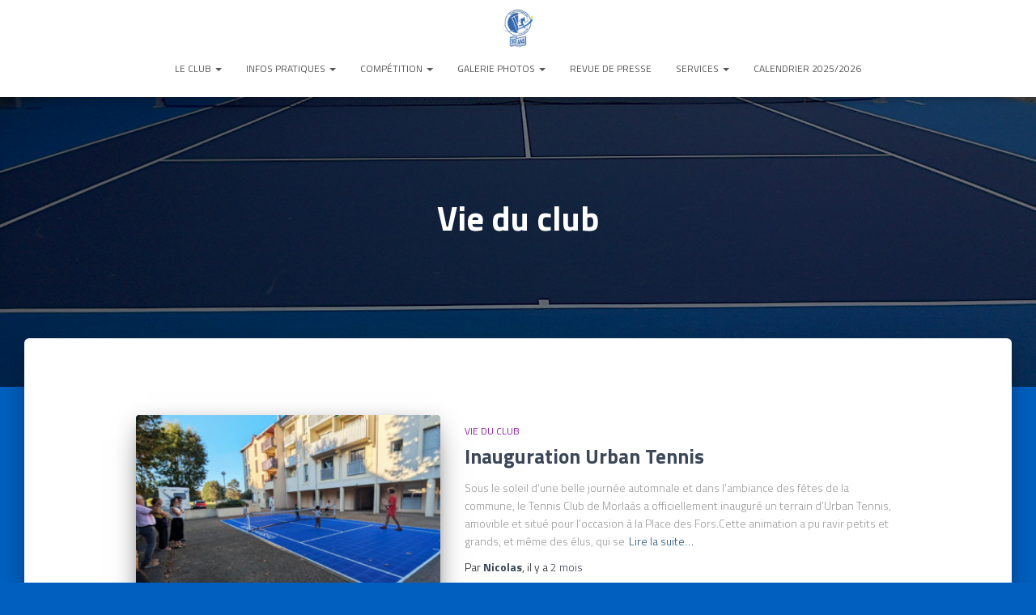

--- FILE ---
content_type: text/html; charset=UTF-8
request_url: https://tcmorlaas.fr/category/vie-du-club/
body_size: 15168
content:
<!DOCTYPE html>
<html lang="fr-FR">

<head>
	<meta charset='UTF-8'>
	<meta name="viewport" content="width=device-width, initial-scale=1">
	<link rel="profile" href="http://gmpg.org/xfn/11">
		<title>Vie du club &#8211; Le site officiel du Tennis Club de Morlaàs</title>
<link rel='dns-prefetch' href='//fonts.googleapis.com' />
<link rel='dns-prefetch' href='//s.w.org' />
<link rel="alternate" type="application/rss+xml" title="Le site officiel du Tennis Club de Morlaàs &raquo; Flux" href="https://tcmorlaas.fr/feed/" />
<link rel="alternate" type="application/rss+xml" title="Le site officiel du Tennis Club de Morlaàs &raquo; Flux des commentaires" href="https://tcmorlaas.fr/comments/feed/" />
<link rel="alternate" type="application/rss+xml" title="Le site officiel du Tennis Club de Morlaàs &raquo; Flux de la catégorie Vie du club" href="https://tcmorlaas.fr/category/vie-du-club/feed/" />
		<script type="text/javascript">
			window._wpemojiSettings = {"baseUrl":"https:\/\/s.w.org\/images\/core\/emoji\/13.0.1\/72x72\/","ext":".png","svgUrl":"https:\/\/s.w.org\/images\/core\/emoji\/13.0.1\/svg\/","svgExt":".svg","source":{"concatemoji":"https:\/\/tcmorlaas.fr\/wp-includes\/js\/wp-emoji-release.min.js?ver=5.6.16"}};
			!function(e,a,t){var n,r,o,i=a.createElement("canvas"),p=i.getContext&&i.getContext("2d");function s(e,t){var a=String.fromCharCode;p.clearRect(0,0,i.width,i.height),p.fillText(a.apply(this,e),0,0);e=i.toDataURL();return p.clearRect(0,0,i.width,i.height),p.fillText(a.apply(this,t),0,0),e===i.toDataURL()}function c(e){var t=a.createElement("script");t.src=e,t.defer=t.type="text/javascript",a.getElementsByTagName("head")[0].appendChild(t)}for(o=Array("flag","emoji"),t.supports={everything:!0,everythingExceptFlag:!0},r=0;r<o.length;r++)t.supports[o[r]]=function(e){if(!p||!p.fillText)return!1;switch(p.textBaseline="top",p.font="600 32px Arial",e){case"flag":return s([127987,65039,8205,9895,65039],[127987,65039,8203,9895,65039])?!1:!s([55356,56826,55356,56819],[55356,56826,8203,55356,56819])&&!s([55356,57332,56128,56423,56128,56418,56128,56421,56128,56430,56128,56423,56128,56447],[55356,57332,8203,56128,56423,8203,56128,56418,8203,56128,56421,8203,56128,56430,8203,56128,56423,8203,56128,56447]);case"emoji":return!s([55357,56424,8205,55356,57212],[55357,56424,8203,55356,57212])}return!1}(o[r]),t.supports.everything=t.supports.everything&&t.supports[o[r]],"flag"!==o[r]&&(t.supports.everythingExceptFlag=t.supports.everythingExceptFlag&&t.supports[o[r]]);t.supports.everythingExceptFlag=t.supports.everythingExceptFlag&&!t.supports.flag,t.DOMReady=!1,t.readyCallback=function(){t.DOMReady=!0},t.supports.everything||(n=function(){t.readyCallback()},a.addEventListener?(a.addEventListener("DOMContentLoaded",n,!1),e.addEventListener("load",n,!1)):(e.attachEvent("onload",n),a.attachEvent("onreadystatechange",function(){"complete"===a.readyState&&t.readyCallback()})),(n=t.source||{}).concatemoji?c(n.concatemoji):n.wpemoji&&n.twemoji&&(c(n.twemoji),c(n.wpemoji)))}(window,document,window._wpemojiSettings);
		</script>
		<style type="text/css">
img.wp-smiley,
img.emoji {
	display: inline !important;
	border: none !important;
	box-shadow: none !important;
	height: 1em !important;
	width: 1em !important;
	margin: 0 .07em !important;
	vertical-align: -0.1em !important;
	background: none !important;
	padding: 0 !important;
}
</style>
	<link rel='stylesheet' id='wp-block-library-css'  href='https://tcmorlaas.fr/wp-includes/css/dist/block-library/style.min.css?ver=5.6.16' type='text/css' media='all' />
<link rel='stylesheet' id='contact-form-7-css'  href='https://tcmorlaas.fr/wp-content/plugins/contact-form-7/includes/css/styles.css?ver=5.4.2' type='text/css' media='all' />
<link rel='stylesheet' id='dashicons-css'  href='https://tcmorlaas.fr/wp-includes/css/dashicons.min.css?ver=5.6.16' type='text/css' media='all' />
<link rel='stylesheet' id='post-views-counter-frontend-css'  href='https://tcmorlaas.fr/wp-content/plugins/post-views-counter/css/frontend.min.css?ver=1.4.3' type='text/css' media='all' />
<link rel='stylesheet' id='bootstrap-css'  href='https://tcmorlaas.fr/wp-content/themes/hestia/assets/bootstrap/css/bootstrap.min.css?ver=1.0.2' type='text/css' media='all' />
<link rel='stylesheet' id='hestia-font-sizes-css'  href='https://tcmorlaas.fr/wp-content/themes/hestia/assets/css/font-sizes.min.css?ver=3.0.4' type='text/css' media='all' />
<link rel='stylesheet' id='hestia_style-css'  href='https://tcmorlaas.fr/wp-content/themes/hestia/style.min.css?ver=3.0.4' type='text/css' media='all' />
<style id='hestia_style-inline-css' type='text/css'>
.hestia-top-bar, .hestia-top-bar .widget.widget_shopping_cart .cart_list {
			background-color: #363537
		}
		.hestia-top-bar .widget .label-floating input[type=search]:-webkit-autofill {
			-webkit-box-shadow: inset 0 0 0px 9999px #363537
		}.hestia-top-bar, .hestia-top-bar .widget .label-floating input[type=search], .hestia-top-bar .widget.widget_search form.form-group:before, .hestia-top-bar .widget.widget_product_search form.form-group:before, .hestia-top-bar .widget.widget_shopping_cart:before {
			color: #ffffff
		} 
		.hestia-top-bar .widget .label-floating input[type=search]{
			-webkit-text-fill-color:#ffffff !important 
		}
		.hestia-top-bar div.widget.widget_shopping_cart:before, .hestia-top-bar .widget.widget_product_search form.form-group:before, .hestia-top-bar .widget.widget_search form.form-group:before{
			background-color: #ffffff
		}.hestia-top-bar a, .hestia-top-bar .top-bar-nav li a {
			color: #ffffff
		}
		.hestia-top-bar ul li a[href*="mailto:"]:before, .hestia-top-bar ul li a[href*="tel:"]:before{
			background-color: #ffffff
		}
		.hestia-top-bar a:hover, .hestia-top-bar .top-bar-nav li a:hover {
			color: #eeeeee
		}
		.hestia-top-bar ul li:hover a[href*="mailto:"]:before, .hestia-top-bar ul li:hover a[href*="tel:"]:before{
			background-color: #eeeeee
		}
		
	
		a, 
		.navbar .dropdown-menu li:hover > a,
		.navbar .dropdown-menu li:focus > a,
		.navbar .dropdown-menu li:active > a,
		.navbar .navbar-nav > li .dropdown-menu li:hover > a,
		body:not(.home) .navbar-default .navbar-nav > .active:not(.btn) > a,
		body:not(.home) .navbar-default .navbar-nav > .active:not(.btn) > a:hover,
		body:not(.home) .navbar-default .navbar-nav > .active:not(.btn) > a:focus,
		a:hover, 
		.card-blog a.moretag:hover, 
		.card-blog a.more-link:hover, 
		.widget a:hover,
		.has-text-color.has-accent-color,
		p.has-text-color a {
		    color:#005fbf;
		}
		
		.svg-text-color{
			fill:#005fbf;
		}
		
		.pagination span.current, .pagination span.current:focus, .pagination span.current:hover {
			border-color:#005fbf
		}
		
		button,
		button:hover,
		.woocommerce .track_order button[type="submit"],
		.woocommerce .track_order button[type="submit"]:hover,
		div.wpforms-container .wpforms-form button[type=submit].wpforms-submit,
		div.wpforms-container .wpforms-form button[type=submit].wpforms-submit:hover,
		input[type="button"],
		input[type="button"]:hover,
		input[type="submit"],
		input[type="submit"]:hover,
		input#searchsubmit, 
		.pagination span.current, 
		.pagination span.current:focus, 
		.pagination span.current:hover,
		.btn.btn-primary,
		.btn.btn-primary:link,
		.btn.btn-primary:hover, 
		.btn.btn-primary:focus, 
		.btn.btn-primary:active, 
		.btn.btn-primary.active, 
		.btn.btn-primary.active:focus, 
		.btn.btn-primary.active:hover,
		.btn.btn-primary:active:hover, 
		.btn.btn-primary:active:focus, 
		.btn.btn-primary:active:hover,
		.hestia-sidebar-open.btn.btn-rose,
		.hestia-sidebar-close.btn.btn-rose,
		.hestia-sidebar-open.btn.btn-rose:hover,
		.hestia-sidebar-close.btn.btn-rose:hover,
		.hestia-sidebar-open.btn.btn-rose:focus,
		.hestia-sidebar-close.btn.btn-rose:focus,
		.label.label-primary,
		.hestia-work .portfolio-item:nth-child(6n+1) .label,
		.nav-cart .nav-cart-content .widget .buttons .button,
		.has-accent-background-color[class*="has-background"] {
		    background-color: #005fbf;
		}
		
		@media (max-width: 768px) { 
	
			.navbar-default .navbar-nav>li>a:hover,
			.navbar-default .navbar-nav>li>a:focus,
			.navbar .navbar-nav .dropdown .dropdown-menu li a:hover,
			.navbar .navbar-nav .dropdown .dropdown-menu li a:focus,
			.navbar button.navbar-toggle:hover,
			.navbar .navbar-nav li:hover > a i {
			    color: #005fbf;
			}
		}
		
		body:not(.woocommerce-page) button:not([class^="fl-"]):not(.hestia-scroll-to-top):not(.navbar-toggle):not(.close),
		body:not(.woocommerce-page) .button:not([class^="fl-"]):not(hestia-scroll-to-top):not(.navbar-toggle):not(.add_to_cart_button),
		div.wpforms-container .wpforms-form button[type=submit].wpforms-submit,
		input[type="submit"], 
		input[type="button"], 
		.btn.btn-primary,
		.widget_product_search button[type="submit"],
		.hestia-sidebar-open.btn.btn-rose,
		.hestia-sidebar-close.btn.btn-rose,
		.everest-forms button[type=submit].everest-forms-submit-button {
		    -webkit-box-shadow: 0 2px 2px 0 rgba(0,95,191,0.14),0 3px 1px -2px rgba(0,95,191,0.2),0 1px 5px 0 rgba(0,95,191,0.12);
		    box-shadow: 0 2px 2px 0 rgba(0,95,191,0.14),0 3px 1px -2px rgba(0,95,191,0.2),0 1px 5px 0 rgba(0,95,191,0.12);
		}
		
		.card .header-primary, .card .content-primary,
		.everest-forms button[type=submit].everest-forms-submit-button {
		    background: #005fbf;
		}
		
		body:not(.woocommerce-page) .button:not([class^="fl-"]):not(.hestia-scroll-to-top):not(.navbar-toggle):not(.add_to_cart_button):hover,
		body:not(.woocommerce-page) button:not([class^="fl-"]):not(.hestia-scroll-to-top):not(.navbar-toggle):not(.close):hover,
		div.wpforms-container .wpforms-form button[type=submit].wpforms-submit:hover,
		input[type="submit"]:hover,
		input[type="button"]:hover,
		input#searchsubmit:hover, 
		.widget_product_search button[type="submit"]:hover,
		.pagination span.current, 
		.btn.btn-primary:hover, 
		.btn.btn-primary:focus, 
		.btn.btn-primary:active, 
		.btn.btn-primary.active, 
		.btn.btn-primary:active:focus, 
		.btn.btn-primary:active:hover, 
		.hestia-sidebar-open.btn.btn-rose:hover,
		.hestia-sidebar-close.btn.btn-rose:hover,
		.pagination span.current:hover,
		.everest-forms button[type=submit].everest-forms-submit-button:hover,
 		.everest-forms button[type=submit].everest-forms-submit-button:focus,
 		.everest-forms button[type=submit].everest-forms-submit-button:active {
			-webkit-box-shadow: 0 14px 26px -12px rgba(0,95,191,0.42),0 4px 23px 0 rgba(0,0,0,0.12),0 8px 10px -5px rgba(0,95,191,0.2);
		    box-shadow: 0 14px 26px -12px rgba(0,95,191,0.42),0 4px 23px 0 rgba(0,0,0,0.12),0 8px 10px -5px rgba(0,95,191,0.2);
			color: #fff;
		}
		
		.form-group.is-focused .form-control {
			background-image: -webkit-gradient(linear,left top, left bottom,from(#005fbf),to(#005fbf)),-webkit-gradient(linear,left top, left bottom,from(#d2d2d2),to(#d2d2d2));
			background-image: -webkit-linear-gradient(linear,left top, left bottom,from(#005fbf),to(#005fbf)),-webkit-linear-gradient(linear,left top, left bottom,from(#d2d2d2),to(#d2d2d2));
			background-image: linear-gradient(linear,left top, left bottom,from(#005fbf),to(#005fbf)),linear-gradient(linear,left top, left bottom,from(#d2d2d2),to(#d2d2d2));
		}
		
		.navbar:not(.navbar-transparent) li:not(.btn):hover > a,
		.navbar li.on-section:not(.btn) > a, 
		.navbar.full-screen-menu.navbar-transparent li:not(.btn):hover > a,
		.navbar.full-screen-menu .navbar-toggle:hover,
		.navbar:not(.navbar-transparent) .nav-cart:hover, 
		.navbar:not(.navbar-transparent) .hestia-toggle-search:hover {
				color:#005fbf
		}
		
			.header-filter-gradient { 
				background: linear-gradient(45deg, rgba(168,29,132,1) 0%, rgb(234,57,111) 100%); 
			}
			.has-text-color.has-header-gradient-color { color: #a81d84; }
			.has-header-gradient-background-color[class*="has-background"] { background-color: #a81d84; }
			
		.has-text-color.has-background-color-color { color: #005fbf; }
		.has-background-color-background-color[class*="has-background"] { background-color: #005fbf; }
		
.btn.btn-primary:not(.colored-button):not(.btn-left):not(.btn-right):not(.btn-just-icon):not(.menu-item), input[type="submit"]:not(.search-submit), body:not(.woocommerce-account) .woocommerce .button.woocommerce-Button, .woocommerce .product button.button, .woocommerce .product button.button.alt, .woocommerce .product #respond input#submit, .woocommerce-cart .blog-post .woocommerce .cart-collaterals .cart_totals .checkout-button, .woocommerce-checkout #payment #place_order, .woocommerce-account.woocommerce-page button.button, .woocommerce .track_order button[type="submit"], .nav-cart .nav-cart-content .widget .buttons .button, .woocommerce a.button.wc-backward, body.woocommerce .wccm-catalog-item a.button, body.woocommerce a.wccm-button.button, form.woocommerce-form-coupon button.button, div.wpforms-container .wpforms-form button[type=submit].wpforms-submit, div.woocommerce a.button.alt, div.woocommerce table.my_account_orders .button, .btn.colored-button, .btn.btn-left, .btn.btn-right, .btn:not(.colored-button):not(.btn-left):not(.btn-right):not(.btn-just-icon):not(.menu-item):not(.hestia-sidebar-open):not(.hestia-sidebar-close){ padding-top:15px;  padding-bottom:15px;  padding-left:33px;  padding-right:33px; }
.btn.btn-primary:not(.colored-button):not(.btn-left):not(.btn-right):not(.btn-just-icon):not(.menu-item), input[type="submit"]:not(.search-submit), body:not(.woocommerce-account) .woocommerce .button.woocommerce-Button, .woocommerce .product button.button, .woocommerce .product button.button.alt, .woocommerce .product #respond input#submit, .woocommerce-cart .blog-post .woocommerce .cart-collaterals .cart_totals .checkout-button, .woocommerce-checkout #payment #place_order, .woocommerce-account.woocommerce-page button.button, .woocommerce .track_order button[type="submit"], .nav-cart .nav-cart-content .widget .buttons .button, .woocommerce a.button.wc-backward, body.woocommerce .wccm-catalog-item a.button, body.woocommerce a.wccm-button.button, form.woocommerce-form-coupon button.button, div.wpforms-container .wpforms-form button[type=submit].wpforms-submit, div.woocommerce a.button.alt, div.woocommerce table.my_account_orders .button, input[type="submit"].search-submit, .hestia-view-cart-wrapper .added_to_cart.wc-forward, .woocommerce-product-search button, .woocommerce-cart .actions .button, #secondary div[id^=woocommerce_price_filter] .button, .woocommerce div[id^=woocommerce_widget_cart].widget .buttons .button, .searchform input[type=submit], .searchform button, .search-form:not(.media-toolbar-primary) input[type=submit], .search-form:not(.media-toolbar-primary) button, .woocommerce-product-search input[type=submit], .btn.colored-button, .btn.btn-left, .btn.btn-right, .btn:not(.colored-button):not(.btn-left):not(.btn-right):not(.btn-just-icon):not(.menu-item):not(.hestia-sidebar-open):not(.hestia-sidebar-close){border-radius:4px;}
h1, h2, h3, h4, h5, h6, .hestia-title, .hestia-title.title-in-content, p.meta-in-content , .info-title, .card-title,
		.page-header.header-small .hestia-title, .page-header.header-small .title, .widget h5, .hestia-title, 
		.title, .footer-brand, .footer-big h4, .footer-big h5, .media .media-heading, 
		.carousel h1.hestia-title, .carousel h2.title, 
		.carousel span.sub-title, .hestia-about h1, .hestia-about h2, .hestia-about h3, .hestia-about h4, .hestia-about h5 {
			font-family: Titillium Web;
		}
		body, ul, .tooltip-inner {
			font-family: Titillium Web;
		}
@media (min-width: 769px){
			.page-header.header-small .hestia-title,
			.page-header.header-small .title,
			h1.hestia-title.title-in-content,
			.main article.section .has-title-font-size {
				font-size: 42px;
			}}@media (max-width: 768px){
			.page-header.header-small .hestia-title,
			.page-header.header-small .title,
			h1.hestia-title.title-in-content,
			.main article.section .has-title-font-size {
				font-size: 26px;
			}}@media (max-width: 480px){
			.page-header.header-small .hestia-title,
			.page-header.header-small .title,
			h1.hestia-title.title-in-content,
			.main article.section .has-title-font-size {
				font-size: 26px;
			}}@media (min-width: 769px){
		.single-post-wrap h1:not(.title-in-content),
		.page-content-wrap h1:not(.title-in-content),
		.page-template-template-fullwidth article h1:not(.title-in-content) {
			font-size: 42px;
		}
		.single-post-wrap h2,
		.page-content-wrap h2,
		.page-template-template-fullwidth article h2,
		.main article.section .has-heading-font-size {
			font-size: 37px;
		}
		.single-post-wrap h3,
		.page-content-wrap h3,
		.page-template-template-fullwidth article h3 {
			font-size: 32px;
		}
		.single-post-wrap h4,
		.page-content-wrap h4,
		.page-template-template-fullwidth article h4 {
			font-size: 27px;
		}
		.single-post-wrap h5,
		.page-content-wrap h5,
		.page-template-template-fullwidth article h5 {
			font-size: 23px;
		}
		.single-post-wrap h6,
		.page-content-wrap h6,
		.page-template-template-fullwidth article h6 {
			font-size: 18px;
		}}@media (min-width: 769px){.single-post-wrap p:not(.meta-in-content), .page-content-wrap p, .single-post-wrap ul, .page-content-wrap ul, .single-post-wrap ol, .page-content-wrap ol, .single-post-wrap dl, .page-content-wrap dl, .single-post-wrap table, .page-content-wrap table, .page-template-template-fullwidth article p, .main article.section .has-body-font-size {
		font-size: 15px;
		}}@media (min-width: 769px){#carousel-hestia-generic .hestia-title{
		font-size: 67px;
		}#carousel-hestia-generic span.sub-title{
		font-size: 18px;
		}#carousel-hestia-generic .btn{
		font-size: 14px;
		}}@media (min-width: 769px){
		section.hestia-features .hestia-title, 
		section.hestia-shop .hestia-title, 
		section.hestia-work .hestia-title, 
		section.hestia-team .hestia-title, 
		section.hestia-pricing .hestia-title, 
		section.hestia-ribbon .hestia-title, 
		section.hestia-testimonials .hestia-title, 
		section.hestia-subscribe h2.title, 
		section.hestia-blogs .hestia-title,
		.section.related-posts .hestia-title,
		section.hestia-contact .hestia-title{
			font-size: 37px;
		}
		section.hestia-features .hestia-info h4.info-title, 
		section.hestia-shop h4.card-title, 
		section.hestia-team h4.card-title, 
		section.hestia-testimonials h4.card-title, 
		section.hestia-blogs h4.card-title,
		.section.related-posts h4.card-title,
		section.hestia-contact h4.card-title, 
		section.hestia-contact .hestia-description h6{
			font-size: 18px;
		}	
		section.hestia-work h4.card-title, 
		section.hestia-contact .hestia-description h5{
			font-size: 23px;
		}
		section.hestia-contact .hestia-description h1{
			font-size: 42px;
		}
		section.hestia-contact .hestia-description h2{
			font-size: 37px;
		}
		section.hestia-contact .hestia-description h3{
			font-size: 32px;
		}
		section.hestia-contact .hestia-description h4{
			font-size: 27px;
		}}@media (min-width: 769px){ 
			section.hestia-features h5.description,
			section.hestia-shop h5.description,
			section.hestia-work h5.description,
			section.hestia-team h5.description,
			section.hestia-testimonials h5.description,
			section.hestia-subscribe h5.subscribe-description,
			section.hestia-blogs h5.description,
			section.hestia-contact h5.description{
				font-size: 18px;
			}}@media (min-width: 769px){
		section.hestia-team p.card-description,
		section.hestia-pricing p.text-gray,
		section.hestia-testimonials p.card-description,
		section.hestia-blogs p.card-description,
		.section.related-posts p.card-description,
		.hestia-contact p,
		section.hestia-features .hestia-info p,
		section.hestia-shop .card-description p{
			font-size: 14px;
		}
		section.hestia-shop h6.category,
		section.hestia-work .label-primary,
		section.hestia-team h6.category,
		section.hestia-pricing .card-pricing h6.category,
		section.hestia-testimonials h6.category,
		section.hestia-blogs h6.category,
		.section.related-posts h6.category{
			font-size: 12px;
		}}
</style>
<link rel='stylesheet' id='hestia-google-font-titillium-web-css'  href='//fonts.googleapis.com/css?family=Titillium+Web%3A300%2C400%2C500%2C700&#038;subset=latin&#038;ver=5.6.16' type='text/css' media='all' />
<script type='text/javascript' src='https://tcmorlaas.fr/wp-includes/js/jquery/jquery.min.js?ver=3.5.1' id='jquery-core-js'></script>
<script type='text/javascript' src='https://tcmorlaas.fr/wp-includes/js/jquery/jquery-migrate.min.js?ver=3.3.2' id='jquery-migrate-js'></script>
<link rel="https://api.w.org/" href="https://tcmorlaas.fr/wp-json/" /><link rel="alternate" type="application/json" href="https://tcmorlaas.fr/wp-json/wp/v2/categories/11" /><link rel="EditURI" type="application/rsd+xml" title="RSD" href="https://tcmorlaas.fr/xmlrpc.php?rsd" />
<link rel="wlwmanifest" type="application/wlwmanifest+xml" href="https://tcmorlaas.fr/wp-includes/wlwmanifest.xml" /> 
<meta name="generator" content="WordPress 5.6.16" />
<style type="text/css" id="custom-background-css">
body.custom-background { background-color: #005fbf; }
</style>
	<link rel="icon" href="https://tcmorlaas.fr/wp-content/uploads/2019/08/cropped-0001-32x32.jpg" sizes="32x32" />
<link rel="icon" href="https://tcmorlaas.fr/wp-content/uploads/2019/08/cropped-0001-192x192.jpg" sizes="192x192" />
<link rel="apple-touch-icon" href="https://tcmorlaas.fr/wp-content/uploads/2019/08/cropped-0001-180x180.jpg" />
<meta name="msapplication-TileImage" content="https://tcmorlaas.fr/wp-content/uploads/2019/08/cropped-0001-270x270.jpg" />
</head>

<body class="archive category category-vie-du-club category-11 custom-background wp-custom-logo header-layout-default">
		<div class="wrapper  default ">
		<header class="header ">
			<div style="display: none"></div>		<nav class="navbar navbar-default navbar-fixed-top  hestia_center navbar-not-transparent">
						<div class="container">
						<div class="navbar-header">
			<div class="title-logo-wrapper">
				<a class="navbar-brand" href="https://tcmorlaas.fr/"
						title="Le site officiel du Tennis Club de Morlaàs">
					<img  src="https://tcmorlaas.fr/wp-content/uploads/2022/01/cropped-271239361_5365062116854318_5397426327570040750_n.jpg" alt="Le site officiel du Tennis Club de Morlaàs"></a>
			</div>
								<div class="navbar-toggle-wrapper">
						<button type="button" class="navbar-toggle" data-toggle="collapse" data-target="#main-navigation">
				<span class="icon-bar"></span>
				<span class="icon-bar"></span>
				<span class="icon-bar"></span>
				<span class="sr-only">Déplier la navigation</span>
			</button>
					</div>
				</div>
		<div id="main-navigation" class="collapse navbar-collapse"><ul id="menu-morlaas" class="nav navbar-nav"><li id="menu-item-96" class="menu-item menu-item-type-post_type menu-item-object-page menu-item-has-children menu-item-96 dropdown"><a title="Le club" href="https://tcmorlaas.fr/le-club/" class="dropdown-toggle">Le club <span class="caret-wrap"><span class="caret"><svg aria-hidden="true" focusable="false" data-prefix="fas" data-icon="chevron-down" class="svg-inline--fa fa-chevron-down fa-w-14" role="img" xmlns="http://www.w3.org/2000/svg" viewBox="0 0 448 512"><path d="M207.029 381.476L12.686 187.132c-9.373-9.373-9.373-24.569 0-33.941l22.667-22.667c9.357-9.357 24.522-9.375 33.901-.04L224 284.505l154.745-154.021c9.379-9.335 24.544-9.317 33.901.04l22.667 22.667c9.373 9.373 9.373 24.569 0 33.941L240.971 381.476c-9.373 9.372-24.569 9.372-33.942 0z"></path></svg></span></span></a>
<ul role="menu" class="dropdown-menu">
	<li id="menu-item-95" class="menu-item menu-item-type-post_type menu-item-object-page menu-item-95"><a title="Historique" href="https://tcmorlaas.fr/historique/">Historique</a></li>
	<li id="menu-item-94" class="menu-item menu-item-type-post_type menu-item-object-page menu-item-94"><a title="Dirigeants" href="https://tcmorlaas.fr/dirigeants/">Dirigeants</a></li>
	<li id="menu-item-93" class="menu-item menu-item-type-post_type menu-item-object-page menu-item-93"><a title="Enseignants" href="https://tcmorlaas.fr/enseignants/">Enseignants</a></li>
	<li id="menu-item-92" class="menu-item menu-item-type-post_type menu-item-object-page menu-item-92"><a title="Infrastructures" href="https://tcmorlaas.fr/infrastructures/">Infrastructures</a></li>
	<li id="menu-item-91" class="menu-item menu-item-type-post_type menu-item-object-page menu-item-91"><a title="Partenaires" href="https://tcmorlaas.fr/partenaires/">Partenaires</a></li>
</ul>
</li>
<li id="menu-item-108" class="menu-item menu-item-type-post_type menu-item-object-page menu-item-has-children menu-item-108 dropdown"><a title="Infos pratiques" href="https://tcmorlaas.fr/infos-pratiques/" class="dropdown-toggle">Infos pratiques <span class="caret-wrap"><span class="caret"><svg aria-hidden="true" focusable="false" data-prefix="fas" data-icon="chevron-down" class="svg-inline--fa fa-chevron-down fa-w-14" role="img" xmlns="http://www.w3.org/2000/svg" viewBox="0 0 448 512"><path d="M207.029 381.476L12.686 187.132c-9.373-9.373-9.373-24.569 0-33.941l22.667-22.667c9.357-9.357 24.522-9.375 33.901-.04L224 284.505l154.745-154.021c9.379-9.335 24.544-9.317 33.901.04l22.667 22.667c9.373 9.373 9.373 24.569 0 33.941L240.971 381.476c-9.373 9.372-24.569 9.372-33.942 0z"></path></svg></span></span></a>
<ul role="menu" class="dropdown-menu">
	<li id="menu-item-107" class="menu-item menu-item-type-post_type menu-item-object-page menu-item-107"><a title="Tarifs" href="https://tcmorlaas.fr/tarifs/">Tarifs</a></li>
	<li id="menu-item-106" class="menu-item menu-item-type-post_type menu-item-object-page menu-item-106"><a title="Liens utiles" href="https://tcmorlaas.fr/liens-utiles/">Liens utiles</a></li>
</ul>
</li>
<li id="menu-item-126" class="menu-item menu-item-type-post_type menu-item-object-page menu-item-has-children menu-item-126 dropdown"><a title="Compétition" href="https://tcmorlaas.fr/competition/" class="dropdown-toggle">Compétition <span class="caret-wrap"><span class="caret"><svg aria-hidden="true" focusable="false" data-prefix="fas" data-icon="chevron-down" class="svg-inline--fa fa-chevron-down fa-w-14" role="img" xmlns="http://www.w3.org/2000/svg" viewBox="0 0 448 512"><path d="M207.029 381.476L12.686 187.132c-9.373-9.373-9.373-24.569 0-33.941l22.667-22.667c9.357-9.357 24.522-9.375 33.901-.04L224 284.505l154.745-154.021c9.379-9.335 24.544-9.317 33.901.04l22.667 22.667c9.373 9.373 9.373 24.569 0 33.941L240.971 381.476c-9.373 9.372-24.569 9.372-33.942 0z"></path></svg></span></span></a>
<ul role="menu" class="dropdown-menu">
	<li id="menu-item-124" class="menu-item menu-item-type-post_type menu-item-object-page menu-item-has-children menu-item-124 dropdown dropdown-submenu"><a title="Equipes adultes" href="https://tcmorlaas.fr/equipes-adultes/" class="dropdown-toggle">Equipes adultes <span class="caret-wrap"><span class="caret"><svg aria-hidden="true" focusable="false" data-prefix="fas" data-icon="chevron-down" class="svg-inline--fa fa-chevron-down fa-w-14" role="img" xmlns="http://www.w3.org/2000/svg" viewBox="0 0 448 512"><path d="M207.029 381.476L12.686 187.132c-9.373-9.373-9.373-24.569 0-33.941l22.667-22.667c9.357-9.357 24.522-9.375 33.901-.04L224 284.505l154.745-154.021c9.379-9.335 24.544-9.317 33.901.04l22.667 22.667c9.373 9.373 9.373 24.569 0 33.941L240.971 381.476c-9.373 9.372-24.569 9.372-33.942 0z"></path></svg></span></span></a>
	<ul role="menu" class="dropdown-menu">
		<li id="menu-item-3247" class="menu-item menu-item-type-post_type menu-item-object-page menu-item-3247"><a title="Palmarès" href="https://tcmorlaas.fr/palmares-3/">Palmarès</a></li>
	</ul>
</li>
	<li id="menu-item-125" class="menu-item menu-item-type-post_type menu-item-object-page menu-item-has-children menu-item-125 dropdown dropdown-submenu"><a title="Equipes jeunes" href="https://tcmorlaas.fr/equipes-jeunes/" class="dropdown-toggle">Equipes jeunes <span class="caret-wrap"><span class="caret"><svg aria-hidden="true" focusable="false" data-prefix="fas" data-icon="chevron-down" class="svg-inline--fa fa-chevron-down fa-w-14" role="img" xmlns="http://www.w3.org/2000/svg" viewBox="0 0 448 512"><path d="M207.029 381.476L12.686 187.132c-9.373-9.373-9.373-24.569 0-33.941l22.667-22.667c9.357-9.357 24.522-9.375 33.901-.04L224 284.505l154.745-154.021c9.379-9.335 24.544-9.317 33.901.04l22.667 22.667c9.373 9.373 9.373 24.569 0 33.941L240.971 381.476c-9.373 9.372-24.569 9.372-33.942 0z"></path></svg></span></span></a>
	<ul role="menu" class="dropdown-menu">
		<li id="menu-item-3250" class="menu-item menu-item-type-post_type menu-item-object-page menu-item-3250"><a title="Palmarès" href="https://tcmorlaas.fr/palmares-4/">Palmarès</a></li>
	</ul>
</li>
	<li id="menu-item-122" class="menu-item menu-item-type-post_type menu-item-object-page menu-item-has-children menu-item-122 dropdown dropdown-submenu"><a title="Tournoi interne" href="https://tcmorlaas.fr/tournoi-interne/" class="dropdown-toggle">Tournoi interne <span class="caret-wrap"><span class="caret"><svg aria-hidden="true" focusable="false" data-prefix="fas" data-icon="chevron-down" class="svg-inline--fa fa-chevron-down fa-w-14" role="img" xmlns="http://www.w3.org/2000/svg" viewBox="0 0 448 512"><path d="M207.029 381.476L12.686 187.132c-9.373-9.373-9.373-24.569 0-33.941l22.667-22.667c9.357-9.357 24.522-9.375 33.901-.04L224 284.505l154.745-154.021c9.379-9.335 24.544-9.317 33.901.04l22.667 22.667c9.373 9.373 9.373 24.569 0 33.941L240.971 381.476c-9.373 9.372-24.569 9.372-33.942 0z"></path></svg></span></span></a>
	<ul role="menu" class="dropdown-menu">
		<li id="menu-item-123" class="menu-item menu-item-type-post_type menu-item-object-page menu-item-123"><a title="Palmarès" href="https://tcmorlaas.fr/palmares/">Palmarès</a></li>
	</ul>
</li>
</ul>
</li>
<li id="menu-item-324" class="menu-item menu-item-type-post_type menu-item-object-page menu-item-has-children menu-item-324 dropdown"><a title="Galerie photos" href="https://tcmorlaas.fr/galerie-photos/" class="dropdown-toggle">Galerie photos <span class="caret-wrap"><span class="caret"><svg aria-hidden="true" focusable="false" data-prefix="fas" data-icon="chevron-down" class="svg-inline--fa fa-chevron-down fa-w-14" role="img" xmlns="http://www.w3.org/2000/svg" viewBox="0 0 448 512"><path d="M207.029 381.476L12.686 187.132c-9.373-9.373-9.373-24.569 0-33.941l22.667-22.667c9.357-9.357 24.522-9.375 33.901-.04L224 284.505l154.745-154.021c9.379-9.335 24.544-9.317 33.901.04l22.667 22.667c9.373 9.373 9.373 24.569 0 33.941L240.971 381.476c-9.373 9.372-24.569 9.372-33.942 0z"></path></svg></span></span></a>
<ul role="menu" class="dropdown-menu">
	<li id="menu-item-876" class="menu-item menu-item-type-post_type menu-item-object-page menu-item-has-children menu-item-876 dropdown dropdown-submenu"><a title="Sortie aux petits as" href="https://tcmorlaas.fr/sortie-aux-petits-as/" class="dropdown-toggle">Sortie aux petits as <span class="caret-wrap"><span class="caret"><svg aria-hidden="true" focusable="false" data-prefix="fas" data-icon="chevron-down" class="svg-inline--fa fa-chevron-down fa-w-14" role="img" xmlns="http://www.w3.org/2000/svg" viewBox="0 0 448 512"><path d="M207.029 381.476L12.686 187.132c-9.373-9.373-9.373-24.569 0-33.941l22.667-22.667c9.357-9.357 24.522-9.375 33.901-.04L224 284.505l154.745-154.021c9.379-9.335 24.544-9.317 33.901.04l22.667 22.667c9.373 9.373 9.373 24.569 0 33.941L240.971 381.476c-9.373 9.372-24.569 9.372-33.942 0z"></path></svg></span></span></a>
	<ul role="menu" class="dropdown-menu">
		<li id="menu-item-4577" class="menu-item menu-item-type-post_type menu-item-object-page menu-item-4577"><a title="2024/2025" href="https://tcmorlaas.fr/2024-2025-4/">2024/2025</a></li>
		<li id="menu-item-4179" class="menu-item menu-item-type-post_type menu-item-object-page menu-item-4179"><a title="2023/2024" href="https://tcmorlaas.fr/2023-2024-6/">2023/2024</a></li>
		<li id="menu-item-3798" class="menu-item menu-item-type-post_type menu-item-object-page menu-item-3798"><a title="2022/2023" href="https://tcmorlaas.fr/2022-2023-6/">2022/2023</a></li>
		<li id="menu-item-3386" class="menu-item menu-item-type-post_type menu-item-object-page menu-item-3386"><a title="2021/2022" href="https://tcmorlaas.fr/2021-2022-6/">2021/2022</a></li>
		<li id="menu-item-2941" class="menu-item menu-item-type-post_type menu-item-object-page menu-item-2941"><a title="2019/2020" href="https://tcmorlaas.fr/2019-2020-9/">2019/2020</a></li>
		<li id="menu-item-1914" class="menu-item menu-item-type-post_type menu-item-object-page menu-item-1914"><a title="2018/2019" href="https://tcmorlaas.fr/2018-2019-4/">2018/2019</a></li>
		<li id="menu-item-875" class="menu-item menu-item-type-post_type menu-item-object-page menu-item-875"><a title="2017/2018" href="https://tcmorlaas.fr/2017-2018-pa/">2017/2018</a></li>
	</ul>
</li>
	<li id="menu-item-2024" class="menu-item menu-item-type-post_type menu-item-object-page menu-item-has-children menu-item-2024 dropdown dropdown-submenu"><a title="Sortie à l’open teréga" href="https://tcmorlaas.fr/sortie-a-lopen-terega/" class="dropdown-toggle">Sortie à l’open teréga <span class="caret-wrap"><span class="caret"><svg aria-hidden="true" focusable="false" data-prefix="fas" data-icon="chevron-down" class="svg-inline--fa fa-chevron-down fa-w-14" role="img" xmlns="http://www.w3.org/2000/svg" viewBox="0 0 448 512"><path d="M207.029 381.476L12.686 187.132c-9.373-9.373-9.373-24.569 0-33.941l22.667-22.667c9.357-9.357 24.522-9.375 33.901-.04L224 284.505l154.745-154.021c9.379-9.335 24.544-9.317 33.901.04l22.667 22.667c9.373 9.373 9.373 24.569 0 33.941L240.971 381.476c-9.373 9.372-24.569 9.372-33.942 0z"></path></svg></span></span></a>
	<ul role="menu" class="dropdown-menu">
		<li id="menu-item-3291" class="menu-item menu-item-type-post_type menu-item-object-page menu-item-3291"><a title="2020/2021" href="https://tcmorlaas.fr/2020-2021-5/">2020/2021</a></li>
		<li id="menu-item-3277" class="menu-item menu-item-type-post_type menu-item-object-page menu-item-3277"><a title="2019/2020" href="https://tcmorlaas.fr/2019-2020-10/">2019/2020</a></li>
		<li id="menu-item-2027" class="menu-item menu-item-type-post_type menu-item-object-page menu-item-2027"><a title="2018/2019" href="https://tcmorlaas.fr/2018-2019-6/">2018/2019</a></li>
	</ul>
</li>
	<li id="menu-item-666" class="menu-item menu-item-type-post_type menu-item-object-page menu-item-has-children menu-item-666 dropdown dropdown-submenu"><a title="Tournoi FFT" href="https://tcmorlaas.fr/tournoi-fft/" class="dropdown-toggle">Tournoi FFT <span class="caret-wrap"><span class="caret"><svg aria-hidden="true" focusable="false" data-prefix="fas" data-icon="chevron-down" class="svg-inline--fa fa-chevron-down fa-w-14" role="img" xmlns="http://www.w3.org/2000/svg" viewBox="0 0 448 512"><path d="M207.029 381.476L12.686 187.132c-9.373-9.373-9.373-24.569 0-33.941l22.667-22.667c9.357-9.357 24.522-9.375 33.901-.04L224 284.505l154.745-154.021c9.379-9.335 24.544-9.317 33.901.04l22.667 22.667c9.373 9.373 9.373 24.569 0 33.941L240.971 381.476c-9.373 9.372-24.569 9.372-33.942 0z"></path></svg></span></span></a>
	<ul role="menu" class="dropdown-menu">
		<li id="menu-item-4472" class="menu-item menu-item-type-post_type menu-item-object-page menu-item-4472"><a title="2023/2024" href="https://tcmorlaas.fr/2023-2024-14/">2023/2024</a></li>
		<li id="menu-item-4012" class="menu-item menu-item-type-post_type menu-item-object-page menu-item-4012"><a title="2022/2023" href="https://tcmorlaas.fr/2022-2023-10/">2022/2023</a></li>
		<li id="menu-item-3566" class="menu-item menu-item-type-post_type menu-item-object-page menu-item-3566"><a title="2021/2022" href="https://tcmorlaas.fr/2021-2022-10/">2021/2022</a></li>
		<li id="menu-item-3182" class="menu-item menu-item-type-post_type menu-item-object-page menu-item-3182"><a title="2020/2021" href="https://tcmorlaas.fr/2020-2021-4/">2020/2021</a></li>
		<li id="menu-item-2579" class="menu-item menu-item-type-post_type menu-item-object-page menu-item-2579"><a title="2018/2019" href="https://tcmorlaas.fr/2018-2019-11/">2018/2019</a></li>
		<li id="menu-item-1410" class="menu-item menu-item-type-post_type menu-item-object-page menu-item-1410"><a title="2017/2018" href="https://tcmorlaas.fr/2017-2018/">2017/2018</a></li>
		<li id="menu-item-661" class="menu-item menu-item-type-post_type menu-item-object-page menu-item-661"><a title="2016/2017" href="https://tcmorlaas.fr/2016-2017/">2016/2017</a></li>
		<li id="menu-item-662" class="menu-item menu-item-type-post_type menu-item-object-page menu-item-662"><a title="2015/2016" href="https://tcmorlaas.fr/2015-2016/">2015/2016</a></li>
		<li id="menu-item-663" class="menu-item menu-item-type-post_type menu-item-object-page menu-item-663"><a title="2014/2015" href="https://tcmorlaas.fr/2014-2015/">2014/2015</a></li>
		<li id="menu-item-665" class="menu-item menu-item-type-post_type menu-item-object-page menu-item-665"><a title="2012/2013" href="https://tcmorlaas.fr/2012-2013/">2012/2013</a></li>
	</ul>
</li>
	<li id="menu-item-2278" class="menu-item menu-item-type-post_type menu-item-object-page menu-item-has-children menu-item-2278 dropdown dropdown-submenu"><a title="TMC Dames 4e série" href="https://tcmorlaas.fr/tmc-dames-4e-serie/" class="dropdown-toggle">TMC Dames 4e série <span class="caret-wrap"><span class="caret"><svg aria-hidden="true" focusable="false" data-prefix="fas" data-icon="chevron-down" class="svg-inline--fa fa-chevron-down fa-w-14" role="img" xmlns="http://www.w3.org/2000/svg" viewBox="0 0 448 512"><path d="M207.029 381.476L12.686 187.132c-9.373-9.373-9.373-24.569 0-33.941l22.667-22.667c9.357-9.357 24.522-9.375 33.901-.04L224 284.505l154.745-154.021c9.379-9.335 24.544-9.317 33.901.04l22.667 22.667c9.373 9.373 9.373 24.569 0 33.941L240.971 381.476c-9.373 9.372-24.569 9.372-33.942 0z"></path></svg></span></span></a>
	<ul role="menu" class="dropdown-menu">
		<li id="menu-item-4845" class="menu-item menu-item-type-post_type menu-item-object-page menu-item-4845"><a title="2025/2026" href="https://tcmorlaas.fr/2025-2026-2/">2025/2026</a></li>
		<li id="menu-item-3835" class="menu-item menu-item-type-post_type menu-item-object-page menu-item-3835"><a title="2022/2023" href="https://tcmorlaas.fr/2022-2023-7/">2022/2023</a></li>
		<li id="menu-item-3428" class="menu-item menu-item-type-post_type menu-item-object-page menu-item-3428"><a title="2021/2022" href="https://tcmorlaas.fr/2021-2022-7/">2021/2022</a></li>
		<li id="menu-item-2281" class="menu-item menu-item-type-post_type menu-item-object-page menu-item-2281"><a title="2018/2019" href="https://tcmorlaas.fr/2018-2019-9/">2018/2019</a></li>
	</ul>
</li>
	<li id="menu-item-4274" class="menu-item menu-item-type-post_type menu-item-object-page menu-item-has-children menu-item-4274 dropdown dropdown-submenu"><a title="TMC Hommes 4e série" href="https://tcmorlaas.fr/tmc-hommes-4e-serie/" class="dropdown-toggle">TMC Hommes 4e série <span class="caret-wrap"><span class="caret"><svg aria-hidden="true" focusable="false" data-prefix="fas" data-icon="chevron-down" class="svg-inline--fa fa-chevron-down fa-w-14" role="img" xmlns="http://www.w3.org/2000/svg" viewBox="0 0 448 512"><path d="M207.029 381.476L12.686 187.132c-9.373-9.373-9.373-24.569 0-33.941l22.667-22.667c9.357-9.357 24.522-9.375 33.901-.04L224 284.505l154.745-154.021c9.379-9.335 24.544-9.317 33.901.04l22.667 22.667c9.373 9.373 9.373 24.569 0 33.941L240.971 381.476c-9.373 9.372-24.569 9.372-33.942 0z"></path></svg></span></span></a>
	<ul role="menu" class="dropdown-menu">
		<li id="menu-item-4708" class="menu-item menu-item-type-post_type menu-item-object-page menu-item-4708"><a title="2024/2025" href="https://tcmorlaas.fr/2024-2025-10/">2024/2025</a></li>
		<li id="menu-item-4273" class="menu-item menu-item-type-post_type menu-item-object-page menu-item-4273"><a title="2023/2024" href="https://tcmorlaas.fr/2023-2024-9/">2023/2024</a></li>
	</ul>
</li>
	<li id="menu-item-4644" class="menu-item menu-item-type-post_type menu-item-object-page menu-item-has-children menu-item-4644 dropdown dropdown-submenu"><a title="TMC Hommes interne 4e série" href="https://tcmorlaas.fr/tmc-hommes-interne-4e-serie/" class="dropdown-toggle">TMC Hommes interne 4e série <span class="caret-wrap"><span class="caret"><svg aria-hidden="true" focusable="false" data-prefix="fas" data-icon="chevron-down" class="svg-inline--fa fa-chevron-down fa-w-14" role="img" xmlns="http://www.w3.org/2000/svg" viewBox="0 0 448 512"><path d="M207.029 381.476L12.686 187.132c-9.373-9.373-9.373-24.569 0-33.941l22.667-22.667c9.357-9.357 24.522-9.375 33.901-.04L224 284.505l154.745-154.021c9.379-9.335 24.544-9.317 33.901.04l22.667 22.667c9.373 9.373 9.373 24.569 0 33.941L240.971 381.476c-9.373 9.372-24.569 9.372-33.942 0z"></path></svg></span></span></a>
	<ul role="menu" class="dropdown-menu">
		<li id="menu-item-4645" class="menu-item menu-item-type-post_type menu-item-object-page menu-item-4645"><a title="2024/2025" href="https://tcmorlaas.fr/2024-2025-8/">2024/2025</a></li>
	</ul>
</li>
	<li id="menu-item-4025" class="menu-item menu-item-type-post_type menu-item-object-page menu-item-has-children menu-item-4025 dropdown dropdown-submenu"><a title="TMC Doubles Hommes 4e série" href="https://tcmorlaas.fr/tmc-doubles-hommes-4e-serie/" class="dropdown-toggle">TMC Doubles Hommes 4e série <span class="caret-wrap"><span class="caret"><svg aria-hidden="true" focusable="false" data-prefix="fas" data-icon="chevron-down" class="svg-inline--fa fa-chevron-down fa-w-14" role="img" xmlns="http://www.w3.org/2000/svg" viewBox="0 0 448 512"><path d="M207.029 381.476L12.686 187.132c-9.373-9.373-9.373-24.569 0-33.941l22.667-22.667c9.357-9.357 24.522-9.375 33.901-.04L224 284.505l154.745-154.021c9.379-9.335 24.544-9.317 33.901.04l22.667 22.667c9.373 9.373 9.373 24.569 0 33.941L240.971 381.476c-9.373 9.372-24.569 9.372-33.942 0z"></path></svg></span></span></a>
	<ul role="menu" class="dropdown-menu">
		<li id="menu-item-4701" class="menu-item menu-item-type-post_type menu-item-object-page menu-item-4701"><a title="2024/2025" href="https://tcmorlaas.fr/2024-2025-9/">2024/2025</a></li>
		<li id="menu-item-4382" class="menu-item menu-item-type-post_type menu-item-object-page menu-item-4382"><a title="2023/2024" href="https://tcmorlaas.fr/2023-2024-13/">2023/2024</a></li>
		<li id="menu-item-4037" class="menu-item menu-item-type-post_type menu-item-object-page menu-item-4037"><a title="2022/2023" href="https://tcmorlaas.fr/2022-2023-12/">2022/2023</a></li>
	</ul>
</li>
	<li id="menu-item-640" class="menu-item menu-item-type-post_type menu-item-object-page menu-item-has-children menu-item-640 dropdown dropdown-submenu"><a title="Tournoi interne" href="https://tcmorlaas.fr/tournoi-interne-2/" class="dropdown-toggle">Tournoi interne <span class="caret-wrap"><span class="caret"><svg aria-hidden="true" focusable="false" data-prefix="fas" data-icon="chevron-down" class="svg-inline--fa fa-chevron-down fa-w-14" role="img" xmlns="http://www.w3.org/2000/svg" viewBox="0 0 448 512"><path d="M207.029 381.476L12.686 187.132c-9.373-9.373-9.373-24.569 0-33.941l22.667-22.667c9.357-9.357 24.522-9.375 33.901-.04L224 284.505l154.745-154.021c9.379-9.335 24.544-9.317 33.901.04l22.667 22.667c9.373 9.373 9.373 24.569 0 33.941L240.971 381.476c-9.373 9.372-24.569 9.372-33.942 0z"></path></svg></span></span></a>
	<ul role="menu" class="dropdown-menu">
		<li id="menu-item-4356" class="menu-item menu-item-type-post_type menu-item-object-page menu-item-4356"><a title="2023/2024" href="https://tcmorlaas.fr/2023-2024-12/">2023/2024</a></li>
		<li id="menu-item-4022" class="menu-item menu-item-type-post_type menu-item-object-page menu-item-4022"><a title="2022/2023" href="https://tcmorlaas.fr/2022-2023-11/">2022/2023</a></li>
		<li id="menu-item-2357" class="menu-item menu-item-type-post_type menu-item-object-page menu-item-2357"><a title="2018/2019" href="https://tcmorlaas.fr/2018-2019-10/">2018/2019</a></li>
		<li id="menu-item-1387" class="menu-item menu-item-type-post_type menu-item-object-page menu-item-1387"><a title="2017/2018" href="https://tcmorlaas.fr/2017-2018ti/">2017/2018</a></li>
		<li id="menu-item-639" class="menu-item menu-item-type-post_type menu-item-object-page menu-item-639"><a title="2016/2017" href="https://tcmorlaas.fr/2016-2017-ti/">2016/2017</a></li>
	</ul>
</li>
	<li id="menu-item-4606" class="menu-item menu-item-type-post_type menu-item-object-page menu-item-has-children menu-item-4606 dropdown dropdown-submenu"><a title="TMC 11-14 ans filles" href="https://tcmorlaas.fr/tmc-11-14-ans-filles/" class="dropdown-toggle">TMC 11-14 ans filles <span class="caret-wrap"><span class="caret"><svg aria-hidden="true" focusable="false" data-prefix="fas" data-icon="chevron-down" class="svg-inline--fa fa-chevron-down fa-w-14" role="img" xmlns="http://www.w3.org/2000/svg" viewBox="0 0 448 512"><path d="M207.029 381.476L12.686 187.132c-9.373-9.373-9.373-24.569 0-33.941l22.667-22.667c9.357-9.357 24.522-9.375 33.901-.04L224 284.505l154.745-154.021c9.379-9.335 24.544-9.317 33.901.04l22.667 22.667c9.373 9.373 9.373 24.569 0 33.941L240.971 381.476c-9.373 9.372-24.569 9.372-33.942 0z"></path></svg></span></span></a>
	<ul role="menu" class="dropdown-menu">
		<li id="menu-item-4620" class="menu-item menu-item-type-post_type menu-item-object-page menu-item-4620"><a title="2024-2025" href="https://tcmorlaas.fr/2024-2025-7/">2024-2025</a></li>
	</ul>
</li>
	<li id="menu-item-4237" class="menu-item menu-item-type-post_type menu-item-object-page menu-item-has-children menu-item-4237 dropdown dropdown-submenu"><a title="TMC 11-14 ans garçons" href="https://tcmorlaas.fr/tmc-11-14-ans-garcons/" class="dropdown-toggle">TMC 11-14 ans garçons <span class="caret-wrap"><span class="caret"><svg aria-hidden="true" focusable="false" data-prefix="fas" data-icon="chevron-down" class="svg-inline--fa fa-chevron-down fa-w-14" role="img" xmlns="http://www.w3.org/2000/svg" viewBox="0 0 448 512"><path d="M207.029 381.476L12.686 187.132c-9.373-9.373-9.373-24.569 0-33.941l22.667-22.667c9.357-9.357 24.522-9.375 33.901-.04L224 284.505l154.745-154.021c9.379-9.335 24.544-9.317 33.901.04l22.667 22.667c9.373 9.373 9.373 24.569 0 33.941L240.971 381.476c-9.373 9.372-24.569 9.372-33.942 0z"></path></svg></span></span></a>
	<ul role="menu" class="dropdown-menu">
		<li id="menu-item-4614" class="menu-item menu-item-type-post_type menu-item-object-page menu-item-4614"><a title="2024/2025" href="https://tcmorlaas.fr/2024-2025-6/">2024/2025</a></li>
		<li id="menu-item-4236" class="menu-item menu-item-type-post_type menu-item-object-page menu-item-4236"><a title="2023/2024" href="https://tcmorlaas.fr/2023-2024-8/">2023/2024</a></li>
	</ul>
</li>
	<li id="menu-item-2946" class="menu-item menu-item-type-post_type menu-item-object-page menu-item-has-children menu-item-2946 dropdown dropdown-submenu"><a title="Tournoi Galaxie Orange" href="https://tcmorlaas.fr/tournoi-galaxie-orange/" class="dropdown-toggle">Tournoi Galaxie Orange <span class="caret-wrap"><span class="caret"><svg aria-hidden="true" focusable="false" data-prefix="fas" data-icon="chevron-down" class="svg-inline--fa fa-chevron-down fa-w-14" role="img" xmlns="http://www.w3.org/2000/svg" viewBox="0 0 448 512"><path d="M207.029 381.476L12.686 187.132c-9.373-9.373-9.373-24.569 0-33.941l22.667-22.667c9.357-9.357 24.522-9.375 33.901-.04L224 284.505l154.745-154.021c9.379-9.335 24.544-9.317 33.901.04l22.667 22.667c9.373 9.373 9.373 24.569 0 33.941L240.971 381.476c-9.373 9.372-24.569 9.372-33.942 0z"></path></svg></span></span></a>
	<ul role="menu" class="dropdown-menu">
		<li id="menu-item-4288" class="menu-item menu-item-type-post_type menu-item-object-page menu-item-4288"><a title="2023/2024" href="https://tcmorlaas.fr/2023-2024-10/">2023/2024</a></li>
		<li id="menu-item-3853" class="menu-item menu-item-type-post_type menu-item-object-page menu-item-3853"><a title="2022/2023" href="https://tcmorlaas.fr/2022-2023-9/">2022/2023</a></li>
		<li id="menu-item-3481" class="menu-item menu-item-type-post_type menu-item-object-page menu-item-3481"><a title="2021/2022" href="https://tcmorlaas.fr/2021-2022-9/">2021/2022</a></li>
		<li id="menu-item-2962" class="menu-item menu-item-type-post_type menu-item-object-page menu-item-2962"><a title="2017/2018" href="https://tcmorlaas.fr/2017-2018-2/">2017/2018</a></li>
	</ul>
</li>
	<li id="menu-item-572" class="menu-item menu-item-type-post_type menu-item-object-page menu-item-has-children menu-item-572 dropdown dropdown-submenu"><a title="Tournoi Galaxie Vert" href="https://tcmorlaas.fr/tournois-galaxie/" class="dropdown-toggle">Tournoi Galaxie Vert <span class="caret-wrap"><span class="caret"><svg aria-hidden="true" focusable="false" data-prefix="fas" data-icon="chevron-down" class="svg-inline--fa fa-chevron-down fa-w-14" role="img" xmlns="http://www.w3.org/2000/svg" viewBox="0 0 448 512"><path d="M207.029 381.476L12.686 187.132c-9.373-9.373-9.373-24.569 0-33.941l22.667-22.667c9.357-9.357 24.522-9.375 33.901-.04L224 284.505l154.745-154.021c9.379-9.335 24.544-9.317 33.901.04l22.667 22.667c9.373 9.373 9.373 24.569 0 33.941L240.971 381.476c-9.373 9.372-24.569 9.372-33.942 0z"></path></svg></span></span></a>
	<ul role="menu" class="dropdown-menu">
		<li id="menu-item-4603" class="menu-item menu-item-type-post_type menu-item-object-page menu-item-4603"><a title="2024/2025" href="https://tcmorlaas.fr/2024-2025-5/">2024/2025</a></li>
		<li id="menu-item-4202" class="menu-item menu-item-type-post_type menu-item-object-page menu-item-4202"><a title="2023/2024" href="https://tcmorlaas.fr/2023-2024-7/">2023/2024</a></li>
		<li id="menu-item-3742" class="menu-item menu-item-type-post_type menu-item-object-page menu-item-3742"><a title="2022/2023" href="https://tcmorlaas.fr/2022-2023-5/">2022/2023</a></li>
		<li id="menu-item-3244" class="menu-item menu-item-type-post_type menu-item-object-page menu-item-3244"><a title="2021/2022" href="https://tcmorlaas.fr/2021-2022-2/">2021/2022</a></li>
		<li id="menu-item-3046" class="menu-item menu-item-type-post_type menu-item-object-page menu-item-3046"><a title="2020/2021" href="https://tcmorlaas.fr/2020-2021/">2020/2021</a></li>
		<li id="menu-item-2718" class="menu-item menu-item-type-post_type menu-item-object-page menu-item-2718"><a title="2019/2020" href="https://tcmorlaas.fr/2019-2020-2/">2019/2020</a></li>
		<li id="menu-item-570" class="menu-item menu-item-type-post_type menu-item-object-page menu-item-570"><a title="2017/2018" href="https://tcmorlaas.fr/2017-2018-tg/">2017/2018</a></li>
		<li id="menu-item-571" class="menu-item menu-item-type-post_type menu-item-object-page menu-item-571"><a title="2016/2017" href="https://tcmorlaas.fr/2016-2017-tg/">2016/2017</a></li>
	</ul>
</li>
	<li id="menu-item-3333" class="menu-item menu-item-type-post_type menu-item-object-page menu-item-has-children menu-item-3333 dropdown dropdown-submenu"><a title="Coupe 15/18 ans" href="https://tcmorlaas.fr/coupe-15-18-ans/" class="dropdown-toggle">Coupe 15/18 ans <span class="caret-wrap"><span class="caret"><svg aria-hidden="true" focusable="false" data-prefix="fas" data-icon="chevron-down" class="svg-inline--fa fa-chevron-down fa-w-14" role="img" xmlns="http://www.w3.org/2000/svg" viewBox="0 0 448 512"><path d="M207.029 381.476L12.686 187.132c-9.373-9.373-9.373-24.569 0-33.941l22.667-22.667c9.357-9.357 24.522-9.375 33.901-.04L224 284.505l154.745-154.021c9.379-9.335 24.544-9.317 33.901.04l22.667 22.667c9.373 9.373 9.373 24.569 0 33.941L240.971 381.476c-9.373 9.372-24.569 9.372-33.942 0z"></path></svg></span></span></a>
	<ul role="menu" class="dropdown-menu">
		<li id="menu-item-3332" class="menu-item menu-item-type-post_type menu-item-object-page menu-item-3332"><a title="2021/2022" href="https://tcmorlaas.fr/2021-2022-5/">2021/2022</a></li>
	</ul>
</li>
	<li id="menu-item-2873" class="menu-item menu-item-type-post_type menu-item-object-page menu-item-has-children menu-item-2873 dropdown dropdown-submenu"><a title="Coupe 15/16 ans" href="https://tcmorlaas.fr/coupe-15-16-ans-2/" class="dropdown-toggle">Coupe 15/16 ans <span class="caret-wrap"><span class="caret"><svg aria-hidden="true" focusable="false" data-prefix="fas" data-icon="chevron-down" class="svg-inline--fa fa-chevron-down fa-w-14" role="img" xmlns="http://www.w3.org/2000/svg" viewBox="0 0 448 512"><path d="M207.029 381.476L12.686 187.132c-9.373-9.373-9.373-24.569 0-33.941l22.667-22.667c9.357-9.357 24.522-9.375 33.901-.04L224 284.505l154.745-154.021c9.379-9.335 24.544-9.317 33.901.04l22.667 22.667c9.373 9.373 9.373 24.569 0 33.941L240.971 381.476c-9.373 9.372-24.569 9.372-33.942 0z"></path></svg></span></span></a>
	<ul role="menu" class="dropdown-menu">
		<li id="menu-item-3075" class="menu-item menu-item-type-post_type menu-item-object-page menu-item-3075"><a title="2020-2021" href="https://tcmorlaas.fr/2020-2021-3/">2020-2021</a></li>
		<li id="menu-item-2872" class="menu-item menu-item-type-post_type menu-item-object-page menu-item-2872"><a title="2019/2020" href="https://tcmorlaas.fr/2019-2020-8/">2019/2020</a></li>
	</ul>
</li>
	<li id="menu-item-1045" class="menu-item menu-item-type-post_type menu-item-object-page menu-item-has-children menu-item-1045 dropdown dropdown-submenu"><a title="Coupe 13/14 ans" href="https://tcmorlaas.fr/coupe-de-la-ligue-14-ans-2/" class="dropdown-toggle">Coupe 13/14 ans <span class="caret-wrap"><span class="caret"><svg aria-hidden="true" focusable="false" data-prefix="fas" data-icon="chevron-down" class="svg-inline--fa fa-chevron-down fa-w-14" role="img" xmlns="http://www.w3.org/2000/svg" viewBox="0 0 448 512"><path d="M207.029 381.476L12.686 187.132c-9.373-9.373-9.373-24.569 0-33.941l22.667-22.667c9.357-9.357 24.522-9.375 33.901-.04L224 284.505l154.745-154.021c9.379-9.335 24.544-9.317 33.901.04l22.667 22.667c9.373 9.373 9.373 24.569 0 33.941L240.971 381.476c-9.373 9.372-24.569 9.372-33.942 0z"></path></svg></span></span></a>
	<ul role="menu" class="dropdown-menu">
		<li id="menu-item-4751" class="menu-item menu-item-type-post_type menu-item-object-page menu-item-4751"><a title="2024/2025" href="https://tcmorlaas.fr/2024-2025-11/">2024/2025</a></li>
		<li id="menu-item-4150" class="menu-item menu-item-type-post_type menu-item-object-page menu-item-4150"><a title="2023/2024" href="https://tcmorlaas.fr/2023-2024-5/">2023/2024</a></li>
		<li id="menu-item-2859" class="menu-item menu-item-type-post_type menu-item-object-page menu-item-2859"><a title="2019/2020" href="https://tcmorlaas.fr/2019-2020-5/">2019/2020</a></li>
		<li id="menu-item-2037" class="menu-item menu-item-type-post_type menu-item-object-page menu-item-2037"><a title="2018/2019" href="https://tcmorlaas.fr/2018-2019-7/">2018/2019</a></li>
		<li id="menu-item-1044" class="menu-item menu-item-type-post_type menu-item-object-page menu-item-1044"><a title="2017/2018" href="https://tcmorlaas.fr/2017-2018cl14/">2017/2018</a></li>
	</ul>
</li>
	<li id="menu-item-1036" class="menu-item menu-item-type-post_type menu-item-object-page menu-item-has-children menu-item-1036 dropdown dropdown-submenu"><a title="Coupe 11/12 ans" href="https://tcmorlaas.fr/coupe-de-la-ligue-12-ans-2/" class="dropdown-toggle">Coupe 11/12 ans <span class="caret-wrap"><span class="caret"><svg aria-hidden="true" focusable="false" data-prefix="fas" data-icon="chevron-down" class="svg-inline--fa fa-chevron-down fa-w-14" role="img" xmlns="http://www.w3.org/2000/svg" viewBox="0 0 448 512"><path d="M207.029 381.476L12.686 187.132c-9.373-9.373-9.373-24.569 0-33.941l22.667-22.667c9.357-9.357 24.522-9.375 33.901-.04L224 284.505l154.745-154.021c9.379-9.335 24.544-9.317 33.901.04l22.667 22.667c9.373 9.373 9.373 24.569 0 33.941L240.971 381.476c-9.373 9.372-24.569 9.372-33.942 0z"></path></svg></span></span></a>
	<ul role="menu" class="dropdown-menu">
		<li id="menu-item-4146" class="menu-item menu-item-type-post_type menu-item-object-page menu-item-4146"><a title="2023/2024" href="https://tcmorlaas.fr/2023-2024-4/">2023/2024</a></li>
		<li id="menu-item-3731" class="menu-item menu-item-type-post_type menu-item-object-page menu-item-3731"><a title="2022/2023" href="https://tcmorlaas.fr/2022-2023-4/">2022/2023</a></li>
		<li id="menu-item-3265" class="menu-item menu-item-type-post_type menu-item-object-page menu-item-3265"><a title="2021/2022" href="https://tcmorlaas.fr/2021-2022-3/">2021/2022</a></li>
		<li id="menu-item-1043" class="menu-item menu-item-type-post_type menu-item-object-page menu-item-1043"><a title="2017/2018" href="https://tcmorlaas.fr/2017-2018cl12/">2017/2018</a></li>
		<li id="menu-item-1035" class="menu-item menu-item-type-post_type menu-item-object-page menu-item-1035"><a title="2003/2004" href="https://tcmorlaas.fr/2003-2004/">2003/2004</a></li>
	</ul>
</li>
	<li id="menu-item-2860" class="menu-item menu-item-type-post_type menu-item-object-page menu-item-has-children menu-item-2860 dropdown dropdown-submenu"><a title="Coupe 9/10 ans Vert" href="https://tcmorlaas.fr/coupe-9-10-ans-vert/" class="dropdown-toggle">Coupe 9/10 ans Vert <span class="caret-wrap"><span class="caret"><svg aria-hidden="true" focusable="false" data-prefix="fas" data-icon="chevron-down" class="svg-inline--fa fa-chevron-down fa-w-14" role="img" xmlns="http://www.w3.org/2000/svg" viewBox="0 0 448 512"><path d="M207.029 381.476L12.686 187.132c-9.373-9.373-9.373-24.569 0-33.941l22.667-22.667c9.357-9.357 24.522-9.375 33.901-.04L224 284.505l154.745-154.021c9.379-9.335 24.544-9.317 33.901.04l22.667 22.667c9.373 9.373 9.373 24.569 0 33.941L240.971 381.476c-9.373 9.372-24.569 9.372-33.942 0z"></path></svg></span></span></a>
	<ul role="menu" class="dropdown-menu">
		<li id="menu-item-4756" class="menu-item menu-item-type-post_type menu-item-object-page menu-item-4756"><a title="2024/2025" href="https://tcmorlaas.fr/2024-2025-12/">2024/2025</a></li>
		<li id="menu-item-2857" class="menu-item menu-item-type-post_type menu-item-object-page menu-item-2857"><a title="2019/2020" href="https://tcmorlaas.fr/2019-2020-7/">2019/2020</a></li>
	</ul>
</li>
	<li id="menu-item-368" class="menu-item menu-item-type-post_type menu-item-object-page menu-item-has-children menu-item-368 dropdown dropdown-submenu"><a title="Seniors Hiver" href="https://tcmorlaas.fr/coupe-dhiver/" class="dropdown-toggle">Seniors Hiver <span class="caret-wrap"><span class="caret"><svg aria-hidden="true" focusable="false" data-prefix="fas" data-icon="chevron-down" class="svg-inline--fa fa-chevron-down fa-w-14" role="img" xmlns="http://www.w3.org/2000/svg" viewBox="0 0 448 512"><path d="M207.029 381.476L12.686 187.132c-9.373-9.373-9.373-24.569 0-33.941l22.667-22.667c9.357-9.357 24.522-9.375 33.901-.04L224 284.505l154.745-154.021c9.379-9.335 24.544-9.317 33.901.04l22.667 22.667c9.373 9.373 9.373 24.569 0 33.941L240.971 381.476c-9.373 9.372-24.569 9.372-33.942 0z"></path></svg></span></span></a>
	<ul role="menu" class="dropdown-menu">
		<li id="menu-item-4894" class="menu-item menu-item-type-post_type menu-item-object-page menu-item-4894"><a title="2025/2026" href="https://tcmorlaas.fr/2025-2026-4/">2025/2026</a></li>
		<li id="menu-item-4564" class="menu-item menu-item-type-post_type menu-item-object-page menu-item-4564"><a title="2024/2025" href="https://tcmorlaas.fr/2024-2025-3/">2024/2025</a></li>
		<li id="menu-item-4139" class="menu-item menu-item-type-post_type menu-item-object-page menu-item-4139"><a title="2023/2024" href="https://tcmorlaas.fr/2023-2024-3/">2023/2024</a></li>
		<li id="menu-item-3714" class="menu-item menu-item-type-post_type menu-item-object-page menu-item-3714"><a title="2022/2023" href="https://tcmorlaas.fr/2022-2023-3/">2022/2023</a></li>
		<li id="menu-item-3310" class="menu-item menu-item-type-post_type menu-item-object-page menu-item-3310"><a title="2021/2022" href="https://tcmorlaas.fr/2021-2022-4/">2021/2022</a></li>
		<li id="menu-item-2783" class="menu-item menu-item-type-post_type menu-item-object-page menu-item-2783"><a title="2019/2020" href="https://tcmorlaas.fr/2019-2020-4/">2019/2020</a></li>
		<li id="menu-item-1880" class="menu-item menu-item-type-post_type menu-item-object-page menu-item-1880"><a title="2018/2019" href="https://tcmorlaas.fr/2018-2019-3/">2018/2019</a></li>
		<li id="menu-item-374" class="menu-item menu-item-type-post_type menu-item-object-page menu-item-374"><a title="2017/2018" href="https://tcmorlaas.fr/2018-3/">2017/2018</a></li>
		<li id="menu-item-376" class="menu-item menu-item-type-post_type menu-item-object-page menu-item-376"><a title="2016/2017" href="https://tcmorlaas.fr/2017-2/">2016/2017</a></li>
		<li id="menu-item-1023" class="menu-item menu-item-type-post_type menu-item-object-page menu-item-1023"><a title="2015/2016" href="https://tcmorlaas.fr/2015-2016-s/">2015/2016</a></li>
		<li id="menu-item-457" class="menu-item menu-item-type-post_type menu-item-object-page menu-item-457"><a title="2014/2015" href="https://tcmorlaas.fr/2014-2015-ch/">2014/2015</a></li>
		<li id="menu-item-456" class="menu-item menu-item-type-post_type menu-item-object-page menu-item-456"><a title="2013/2014" href="https://tcmorlaas.fr/2013-2014-ch/">2013/2014</a></li>
		<li id="menu-item-455" class="menu-item menu-item-type-post_type menu-item-object-page menu-item-455"><a title="2011/2012" href="https://tcmorlaas.fr/2011-2012-ch/">2011/2012</a></li>
	</ul>
</li>
	<li id="menu-item-1024" class="menu-item menu-item-type-post_type menu-item-object-page menu-item-has-children menu-item-1024 dropdown dropdown-submenu"><a title="Seniors +" href="https://tcmorlaas.fr/seniors-2/" class="dropdown-toggle">Seniors + <span class="caret-wrap"><span class="caret"><svg aria-hidden="true" focusable="false" data-prefix="fas" data-icon="chevron-down" class="svg-inline--fa fa-chevron-down fa-w-14" role="img" xmlns="http://www.w3.org/2000/svg" viewBox="0 0 448 512"><path d="M207.029 381.476L12.686 187.132c-9.373-9.373-9.373-24.569 0-33.941l22.667-22.667c9.357-9.357 24.522-9.375 33.901-.04L224 284.505l154.745-154.021c9.379-9.335 24.544-9.317 33.901.04l22.667 22.667c9.373 9.373 9.373 24.569 0 33.941L240.971 381.476c-9.373 9.372-24.569 9.372-33.942 0z"></path></svg></span></span></a>
	<ul role="menu" class="dropdown-menu">
		<li id="menu-item-4858" class="menu-item menu-item-type-post_type menu-item-object-page menu-item-4858"><a title="2025/2026" href="https://tcmorlaas.fr/2025-2026-3/">2025/2026</a></li>
		<li id="menu-item-4545" class="menu-item menu-item-type-post_type menu-item-object-page menu-item-4545"><a title="2024/2025" href="https://tcmorlaas.fr/2024-2025-2/">2024/2025</a></li>
		<li id="menu-item-4129" class="menu-item menu-item-type-post_type menu-item-object-page menu-item-4129"><a title="2023/2024" href="https://tcmorlaas.fr/2023-2024-2/">2023/2024</a></li>
		<li id="menu-item-3614" class="menu-item menu-item-type-post_type menu-item-object-page menu-item-3614"><a title="2022/2023" href="https://tcmorlaas.fr/2022-2023-2/">2022/2023</a></li>
		<li id="menu-item-3226" class="menu-item menu-item-type-post_type menu-item-object-page menu-item-3226"><a title="2021/2022" href="https://tcmorlaas.fr/2021-2022/">2021/2022</a></li>
		<li id="menu-item-3071" class="menu-item menu-item-type-post_type menu-item-object-page menu-item-3071"><a title="2020/2021" href="https://tcmorlaas.fr/2020-2021-2/">2020/2021</a></li>
		<li id="menu-item-2677" class="menu-item menu-item-type-post_type menu-item-object-page menu-item-2677"><a title="2019/2020" href="https://tcmorlaas.fr/2019-2020/">2019/2020</a></li>
		<li id="menu-item-1738" class="menu-item menu-item-type-post_type menu-item-object-page menu-item-1738"><a title="2018/2019" href="https://tcmorlaas.fr/2018-2019/">2018/2019</a></li>
		<li id="menu-item-1022" class="menu-item menu-item-type-post_type menu-item-object-page menu-item-1022"><a title="2016/2017" href="https://tcmorlaas.fr/2016-2017-s/">2016/2017</a></li>
	</ul>
</li>
	<li id="menu-item-1979" class="menu-item menu-item-type-post_type menu-item-object-page menu-item-has-children menu-item-1979 dropdown dropdown-submenu"><a title="Seniors Mixtes" href="https://tcmorlaas.fr/seniors-mixtes-2/" class="dropdown-toggle">Seniors Mixtes <span class="caret-wrap"><span class="caret"><svg aria-hidden="true" focusable="false" data-prefix="fas" data-icon="chevron-down" class="svg-inline--fa fa-chevron-down fa-w-14" role="img" xmlns="http://www.w3.org/2000/svg" viewBox="0 0 448 512"><path d="M207.029 381.476L12.686 187.132c-9.373-9.373-9.373-24.569 0-33.941l22.667-22.667c9.357-9.357 24.522-9.375 33.901-.04L224 284.505l154.745-154.021c9.379-9.335 24.544-9.317 33.901.04l22.667 22.667c9.373 9.373 9.373 24.569 0 33.941L240.971 381.476c-9.373 9.372-24.569 9.372-33.942 0z"></path></svg></span></span></a>
	<ul role="menu" class="dropdown-menu">
		<li id="menu-item-4816" class="menu-item menu-item-type-post_type menu-item-object-page menu-item-4816"><a title="2025/2026" href="https://tcmorlaas.fr/2025-2026/">2025/2026</a></li>
		<li id="menu-item-4526" class="menu-item menu-item-type-post_type menu-item-object-page menu-item-4526"><a title="2024/2025" href="https://tcmorlaas.fr/2024-2025/">2024/2025</a></li>
		<li id="menu-item-4109" class="menu-item menu-item-type-post_type menu-item-object-page menu-item-4109"><a title="2023/2024" href="https://tcmorlaas.fr/2023-2024/">2023/2024</a></li>
		<li id="menu-item-3607" class="menu-item menu-item-type-post_type menu-item-object-page menu-item-3607"><a title="2022/2023" href="https://tcmorlaas.fr/2022-2023/">2022/2023</a></li>
		<li id="menu-item-2858" class="menu-item menu-item-type-post_type menu-item-object-page menu-item-2858"><a title="2019/2020" href="https://tcmorlaas.fr/2019-2020-6/">2019/2020</a></li>
		<li id="menu-item-1980" class="menu-item menu-item-type-post_type menu-item-object-page menu-item-1980"><a title="2018/2019" href="https://tcmorlaas.fr/2018-2019-5/">2018/2019</a></li>
	</ul>
</li>
	<li id="menu-item-367" class="menu-item menu-item-type-post_type menu-item-object-page menu-item-has-children menu-item-367 dropdown dropdown-submenu"><a title="Seniors Printemps" href="https://tcmorlaas.fr/seniors-printemps/" class="dropdown-toggle">Seniors Printemps <span class="caret-wrap"><span class="caret"><svg aria-hidden="true" focusable="false" data-prefix="fas" data-icon="chevron-down" class="svg-inline--fa fa-chevron-down fa-w-14" role="img" xmlns="http://www.w3.org/2000/svg" viewBox="0 0 448 512"><path d="M207.029 381.476L12.686 187.132c-9.373-9.373-9.373-24.569 0-33.941l22.667-22.667c9.357-9.357 24.522-9.375 33.901-.04L224 284.505l154.745-154.021c9.379-9.335 24.544-9.317 33.901.04l22.667 22.667c9.373 9.373 9.373 24.569 0 33.941L240.971 381.476c-9.373 9.372-24.569 9.372-33.942 0z"></path></svg></span></span></a>
	<ul role="menu" class="dropdown-menu">
		<li id="menu-item-4784" class="menu-item menu-item-type-post_type menu-item-object-page menu-item-4784"><a title="2024/2025" href="https://tcmorlaas.fr/2024-2025-13/">2024/2025</a></li>
		<li id="menu-item-4300" class="menu-item menu-item-type-post_type menu-item-object-page menu-item-4300"><a title="2023/2024" href="https://tcmorlaas.fr/2023-2024-11/">2023/2024</a></li>
		<li id="menu-item-3841" class="menu-item menu-item-type-post_type menu-item-object-page menu-item-3841"><a title="2022/2023" href="https://tcmorlaas.fr/2022-2023-8/">2022/2023</a></li>
		<li id="menu-item-3447" class="menu-item menu-item-type-post_type menu-item-object-page menu-item-3447"><a title="2021/2022" href="https://tcmorlaas.fr/2021-2022-8/">2021/2022</a></li>
		<li id="menu-item-2162" class="menu-item menu-item-type-post_type menu-item-object-page menu-item-2162"><a title="2018/2019" href="https://tcmorlaas.fr/2018-2019-8/">2018/2019</a></li>
		<li id="menu-item-377" class="menu-item menu-item-type-post_type menu-item-object-page menu-item-377"><a title="2017/2018" href="https://tcmorlaas.fr/2018-2/">2017/2018</a></li>
		<li id="menu-item-373" class="menu-item menu-item-type-post_type menu-item-object-page menu-item-373"><a title="2016/2017" href="https://tcmorlaas.fr/2017-3/">2016/2017</a></li>
		<li id="menu-item-1062" class="menu-item menu-item-type-post_type menu-item-object-page menu-item-1062"><a title="2012/2013" href="https://tcmorlaas.fr/2012-2013sp/">2012/2013</a></li>
		<li id="menu-item-1061" class="menu-item menu-item-type-post_type menu-item-object-page menu-item-1061"><a title="2011/2012" href="https://tcmorlaas.fr/2011-2012sp/">2011/2012</a></li>
	</ul>
</li>
</ul>
</li>
<li id="menu-item-999" class="menu-item menu-item-type-post_type menu-item-object-page menu-item-999"><a title="Revue de presse" href="https://tcmorlaas.fr/revue-de-presse/">Revue de presse</a></li>
<li id="menu-item-141" class="menu-item menu-item-type-post_type menu-item-object-page menu-item-has-children menu-item-141 dropdown"><a title="Services" href="https://tcmorlaas.fr/services/" class="dropdown-toggle">Services <span class="caret-wrap"><span class="caret"><svg aria-hidden="true" focusable="false" data-prefix="fas" data-icon="chevron-down" class="svg-inline--fa fa-chevron-down fa-w-14" role="img" xmlns="http://www.w3.org/2000/svg" viewBox="0 0 448 512"><path d="M207.029 381.476L12.686 187.132c-9.373-9.373-9.373-24.569 0-33.941l22.667-22.667c9.357-9.357 24.522-9.375 33.901-.04L224 284.505l154.745-154.021c9.379-9.335 24.544-9.317 33.901.04l22.667 22.667c9.373 9.373 9.373 24.569 0 33.941L240.971 381.476c-9.373 9.372-24.569 9.372-33.942 0z"></path></svg></span></span></a>
<ul role="menu" class="dropdown-menu">
	<li id="menu-item-140" class="menu-item menu-item-type-post_type menu-item-object-page menu-item-140"><a title="Corder une raquette" href="https://tcmorlaas.fr/corder-une-raquette/">Corder une raquette</a></li>
	<li id="menu-item-139" class="menu-item menu-item-type-post_type menu-item-object-page menu-item-139"><a title="Boutique" href="https://tcmorlaas.fr/boutique/">Boutique</a></li>
</ul>
</li>
<li id="menu-item-1733" class="menu-item menu-item-type-post_type menu-item-object-page menu-item-1733"><a title="Calendrier 2025/2026" href="https://tcmorlaas.fr/calendrier-2018-2019/">Calendrier 2025/2026</a></li>
</ul></div>			</div>
					</nav>
				</header>
<div id="primary" class="boxed-layout-header page-header header-small" data-parallax="active" ><div class="container"><div class="row"><div class="col-md-10 col-md-offset-1 text-center"><h1 class="hestia-title">Vie du club</h1></div></div></div><div class="header-filter" style="background-image: url(https://tcmorlaas.fr/wp-content/uploads/2018/02/cropped-d-103-2.jpg);"></div></div>
<div class="main  main-raised ">
	<div class="hestia-blogs" data-layout="full-width">
		<div class="container">
			<div class="row">
								<div class="col-md-10 col-md-offset-1 blog-posts-wrap">
					<article 
		id="post-4867" 
		class="card card-blog card-plain post-4867 post type-post status-publish format-standard has-post-thumbnail hentry category-vie-du-club"><div class="row "><div class="col-ms-5 col-sm-5"><div class="card-image"><a href="https://tcmorlaas.fr/2025/11/23/inauguration-urban-tennis/" title="Inauguration Urban Tennis"><img width="360" height="240" src="https://tcmorlaas.fr/wp-content/uploads/2025/11/PXL_20251011_1557410611-copie1-360x240.jpg" class="attachment-hestia-blog size-hestia-blog wp-post-image" alt="" loading="lazy" /></a></div></div><div class= "col-ms-7 col-sm-7"><h6 class="category text-info"><a href="https://tcmorlaas.fr/category/vie-du-club/" title="Voir tout les articles dans Vie du club"  rel="tag">Vie du club</a> </h6><h2 class="card-title entry-title"><a href="https://tcmorlaas.fr/2025/11/23/inauguration-urban-tennis/" title="Inauguration Urban Tennis" rel="bookmark">Inauguration Urban Tennis</a></h2><div class="card-description entry-summary "><p>Sous le soleil d&rsquo;une belle journée automnale et dans l&rsquo;ambiance des fêtes de la commune, le Tennis Club de Morlaàs a officiellement inauguré un terrain d&rsquo;Urban Tennis, amovible et situé pour l&rsquo;occasion à la Place des Fors.Cette animation a pu ravir petits et grands, et même des élus, qui se<a class="moretag" href="https://tcmorlaas.fr/2025/11/23/inauguration-urban-tennis/"> Lire la suite&hellip;</a></p>
</div><div class="posted-by vcard author">Par <a href="https://tcmorlaas.fr/author/nzebba19/" title="Nicolas" class="url"><b class="author-name fn">Nicolas</b></a>, il y a <a href="https://tcmorlaas.fr/2025/11/23/inauguration-urban-tennis/"><time class="entry-date published" datetime="2025-11-23T09:35:51+01:00" content="2025-11-23">2 mois</time><time class="updated hestia-hidden" datetime="2025-11-23T09:41:37+01:00">2 mois</time> </a></div></div></div></article><article 
		id="post-4680" 
		class="card card-blog card-plain post-4680 post type-post status-publish format-standard has-post-thumbnail hentry category-vie-du-club"><div class="row "><div class="col-ms-5 col-sm-5"><div class="card-image"><a href="https://tcmorlaas.fr/2025/06/11/roland-garros-2025-lentree-de-reve-avec-anouk-et-raphael/" title="Roland Garros 2025: L&rsquo;entrée de rêve avec Anouk et Raphaël !"><img width="360" height="240" src="https://tcmorlaas.fr/wp-content/uploads/2025/06/504673422_18082099714810433_2245567319429200749_n-360x240.jpg" class="attachment-hestia-blog size-hestia-blog wp-post-image" alt="" loading="lazy" srcset="https://tcmorlaas.fr/wp-content/uploads/2025/06/504673422_18082099714810433_2245567319429200749_n-360x240.jpg 360w, https://tcmorlaas.fr/wp-content/uploads/2025/06/504673422_18082099714810433_2245567319429200749_n-300x200.jpg 300w, https://tcmorlaas.fr/wp-content/uploads/2025/06/504673422_18082099714810433_2245567319429200749_n-1024x682.jpg 1024w, https://tcmorlaas.fr/wp-content/uploads/2025/06/504673422_18082099714810433_2245567319429200749_n-768x511.jpg 768w, https://tcmorlaas.fr/wp-content/uploads/2025/06/504673422_18082099714810433_2245567319429200749_n.jpg 1080w" sizes="(max-width: 360px) 100vw, 360px" /></a></div></div><div class= "col-ms-7 col-sm-7"><h6 class="category text-info"><a href="https://tcmorlaas.fr/category/vie-du-club/" title="Voir tout les articles dans Vie du club"  rel="tag">Vie du club</a> </h6><h2 class="card-title entry-title"><a href="https://tcmorlaas.fr/2025/06/11/roland-garros-2025-lentree-de-reve-avec-anouk-et-raphael/" title="Roland Garros 2025: L&rsquo;entrée de rêve avec Anouk et Raphaël !" rel="bookmark">Roland Garros 2025: L&rsquo;entrée de rêve avec Anouk et Raphaël !</a></h2><div class="card-description entry-summary "><p>Alors que Roland Garros s&rsquo;est terminé dimanche avec une finale titanesque entre l&rsquo;Espagnol Carlos ALCARAZ et l&rsquo;Italien Jannik SINNER, cette édition 2025 a permis à deux enfants du club, Anouk COLLETTE et Raphaël LALEU, de bénéficier d&rsquo;une chance unique offerte par la Fédération Française de Tennis. Une journée à Roland<a class="moretag" href="https://tcmorlaas.fr/2025/06/11/roland-garros-2025-lentree-de-reve-avec-anouk-et-raphael/"> Lire la suite&hellip;</a></p>
</div><div class="posted-by vcard author">Par <a href="https://tcmorlaas.fr/author/nzebba19/" title="Nicolas" class="url"><b class="author-name fn">Nicolas</b></a>, il y a <a href="https://tcmorlaas.fr/2025/06/11/roland-garros-2025-lentree-de-reve-avec-anouk-et-raphael/"><time class="entry-date published" datetime="2025-06-11T22:17:14+02:00" content="2025-06-11">7 mois</time> </a></div></div></div></article><article 
		id="post-4646" 
		class="card card-blog card-plain post-4646 post type-post status-publish format-standard has-post-thumbnail hentry category-vie-du-club"><div class="row "><div class="col-ms-5 col-sm-5"><div class="card-image"><a href="https://tcmorlaas.fr/2025/04/30/ag-2025-le-president-va-quitter-ses-fonctions-dici-2026/" title="AG 2025: Le président va quitter ses fonctions d&rsquo;ici 2026"><img width="360" height="240" src="https://tcmorlaas.fr/wp-content/uploads/2025/04/IMG-20250423-WA0004-360x240.jpg" class="attachment-hestia-blog size-hestia-blog wp-post-image" alt="" loading="lazy" /></a></div></div><div class= "col-ms-7 col-sm-7"><h6 class="category text-info"><a href="https://tcmorlaas.fr/category/vie-du-club/" title="Voir tout les articles dans Vie du club"  rel="tag">Vie du club</a> </h6><h2 class="card-title entry-title"><a href="https://tcmorlaas.fr/2025/04/30/ag-2025-le-president-va-quitter-ses-fonctions-dici-2026/" title="AG 2025: Le président va quitter ses fonctions d&rsquo;ici 2026" rel="bookmark">AG 2025: Le président va quitter ses fonctions d&rsquo;ici 2026</a></h2><div class="card-description entry-summary "><p>L’Assemblée Générale annuelle du Tennis Club de Morlaàs a eu lieu le mardi 22 avril. Une quinzaine de personnes ont répondu présentes. Portant sur l’année 2024, le président Nicolas Zebbar, a fait le bilan d’une année où la vie du club a été aussi dynamique qu&rsquo;à l&rsquo;habitude, tant au niveau<a class="moretag" href="https://tcmorlaas.fr/2025/04/30/ag-2025-le-president-va-quitter-ses-fonctions-dici-2026/"> Lire la suite&hellip;</a></p>
</div><div class="posted-by vcard author">Par <a href="https://tcmorlaas.fr/author/nzebba19/" title="Nicolas" class="url"><b class="author-name fn">Nicolas</b></a>, il y a <a href="https://tcmorlaas.fr/2025/04/30/ag-2025-le-president-va-quitter-ses-fonctions-dici-2026/"><time class="entry-date published" datetime="2025-04-30T07:53:45+02:00" content="2025-04-30">9 mois</time> </a></div></div></div></article><article 
		id="post-4499" 
		class="card card-blog card-plain post-4499 post type-post status-publish format-standard has-post-thumbnail hentry category-vie-du-club"><div class="row "><div class="col-ms-5 col-sm-5"><div class="card-image"><a href="https://tcmorlaas.fr/2025/02/26/repas-du-club-2/" title="Repas du club"><img width="360" height="240" src="https://tcmorlaas.fr/wp-content/uploads/2025/02/480164845_18071473039810433_5515745119572496316_n-360x240.jpg" class="attachment-hestia-blog size-hestia-blog wp-post-image" alt="" loading="lazy" /></a></div></div><div class= "col-ms-7 col-sm-7"><h6 class="category text-info"><a href="https://tcmorlaas.fr/category/vie-du-club/" title="Voir tout les articles dans Vie du club"  rel="tag">Vie du club</a> </h6><h2 class="card-title entry-title"><a href="https://tcmorlaas.fr/2025/02/26/repas-du-club-2/" title="Repas du club" rel="bookmark">Repas du club</a></h2><div class="card-description entry-summary "><p>Samedi 15 février, nous avons organisé au club notre traditionnel repas ! Un franc succès avec près de 40 personnes réunies pour une soirée conviviale comme on les aime. Merci à notre partenaire Pizza La Roma pour ses excellentes pizzas ainsi qu&rsquo;à Vincent pour l&rsquo;organisation et surtout pour ses délicieux cocktails.</p>
</div><div class="posted-by vcard author">Par <a href="https://tcmorlaas.fr/author/nzebba19/" title="Nicolas" class="url"><b class="author-name fn">Nicolas</b></a>, il y a <a href="https://tcmorlaas.fr/2025/02/26/repas-du-club-2/"><time class="entry-date published" datetime="2025-02-26T22:23:03+01:00" content="2025-02-26">11 mois</time> </a></div></div></div></article><article 
		id="post-4487" 
		class="card card-blog card-plain post-4487 post type-post status-publish format-standard has-post-thumbnail hentry category-vie-du-club"><div class="row "><div class="col-ms-5 col-sm-5"><div class="card-image"><a href="https://tcmorlaas.fr/2025/02/26/sortie-aux-petits-as-6/" title="Sortie aux Petits As"><img width="360" height="240" src="https://tcmorlaas.fr/wp-content/uploads/2025/02/474586622_942019357908877_3935634623920904382_n-360x240.jpg" class="attachment-hestia-blog size-hestia-blog wp-post-image" alt="" loading="lazy" /></a></div></div><div class= "col-ms-7 col-sm-7"><h6 class="category text-info"><a href="https://tcmorlaas.fr/category/vie-du-club/" title="Voir tout les articles dans Vie du club"  rel="tag">Vie du club</a> </h6><h2 class="card-title entry-title"><a href="https://tcmorlaas.fr/2025/02/26/sortie-aux-petits-as-6/" title="Sortie aux Petits As" rel="bookmark">Sortie aux Petits As</a></h2><div class="card-description entry-summary "><p>Pour la septième édition consécutive, nous avons organisé une sortie aux Petits As à Tarbes l&rsquo;après-midi du mercredi 22 janvier! Deux jeunes de l&rsquo;école de tennis y ont participé. Elles ont été accompagnées par Olivier Jaimes. Merci à lui ! Dommage qu&rsquo;elles n&rsquo;étaient que deux car elles se sont éclatées<a class="moretag" href="https://tcmorlaas.fr/2025/02/26/sortie-aux-petits-as-6/"> Lire la suite&hellip;</a></p>
</div><div class="posted-by vcard author">Par <a href="https://tcmorlaas.fr/author/nzebba19/" title="Nicolas" class="url"><b class="author-name fn">Nicolas</b></a>, il y a <a href="https://tcmorlaas.fr/2025/02/26/sortie-aux-petits-as-6/"><time class="entry-date published" datetime="2025-02-26T22:19:48+01:00" content="2025-02-26">11 mois</time><time class="updated hestia-hidden" datetime="2025-02-26T22:19:49+01:00">11 mois</time> </a></div></div></div></article><article 
		id="post-4338" 
		class="card card-blog card-plain post-4338 post type-post status-publish format-standard has-post-thumbnail hentry category-vie-du-club"><div class="row "><div class="col-ms-5 col-sm-5"><div class="card-image"><a href="https://tcmorlaas.fr/2024/06/14/fin-de-saison-et-tournoi-interne/" title="Fin de saison et tournoi interne"><img width="360" height="240" src="https://tcmorlaas.fr/wp-content/uploads/2024/06/448121676_797289415715206_4475963845031643972_n-360x240.jpg" class="attachment-hestia-blog size-hestia-blog wp-post-image" alt="" loading="lazy" /></a></div></div><div class= "col-ms-7 col-sm-7"><h6 class="category text-info"><a href="https://tcmorlaas.fr/category/vie-du-club/" title="Voir tout les articles dans Vie du club"  rel="tag">Vie du club</a> </h6><h2 class="card-title entry-title"><a href="https://tcmorlaas.fr/2024/06/14/fin-de-saison-et-tournoi-interne/" title="Fin de saison et tournoi interne" rel="bookmark">Fin de saison et tournoi interne</a></h2><div class="card-description entry-summary "><p>Samedi 8 juin, nous avons organisé au club le repas de fin de saison regroupant 45 personnes ! Une belle réussite au cours de laquelle le président a remercié les adhérents, les bénévoles et les 3 coachs pour cette nouvelle saison effectuée. Il a également remis les prix du tournoi<a class="moretag" href="https://tcmorlaas.fr/2024/06/14/fin-de-saison-et-tournoi-interne/"> Lire la suite&hellip;</a></p>
</div><div class="posted-by vcard author">Par <a href="https://tcmorlaas.fr/author/nzebba19/" title="Nicolas" class="url"><b class="author-name fn">Nicolas</b></a>, il y a <a href="https://tcmorlaas.fr/2024/06/14/fin-de-saison-et-tournoi-interne/"><time class="entry-date published" datetime="2024-06-14T09:23:42+02:00" content="2024-06-14">2 ans</time> </a></div></div></div></article><article 
		id="post-4335" 
		class="card card-blog card-plain post-4335 post type-post status-publish format-standard has-post-thumbnail hentry category-vie-du-club"><div class="row "><div class="col-ms-5 col-sm-5"><div class="card-image"><a href="https://tcmorlaas.fr/2024/06/14/assemblee-generale-2024/" title="Assemblée Générale 2024"><img width="360" height="240" src="https://tcmorlaas.fr/wp-content/uploads/2024/06/444138606_783404223770392_6016739952849962442_n-360x240.jpg" class="attachment-hestia-blog size-hestia-blog wp-post-image" alt="" loading="lazy" /></a></div></div><div class= "col-ms-7 col-sm-7"><h6 class="category text-info"><a href="https://tcmorlaas.fr/category/vie-du-club/" title="Voir tout les articles dans Vie du club"  rel="tag">Vie du club</a> </h6><h2 class="card-title entry-title"><a href="https://tcmorlaas.fr/2024/06/14/assemblee-generale-2024/" title="Assemblée Générale 2024" rel="bookmark">Assemblée Générale 2024</a></h2><div class="card-description entry-summary "><p>L&rsquo;Assemblée Générale annuelle du Tennis Club de Morlaàs a eu lieu le lundi 13 mai. Une vingtaine de personnes ont répondu présentes. Portant sur l&rsquo;année 2023, le président Nicolas Zebbar, a fait le bilan d&rsquo;une année où la vie de club a été dynamique, tant au niveau des compétitions que<a class="moretag" href="https://tcmorlaas.fr/2024/06/14/assemblee-generale-2024/"> Lire la suite&hellip;</a></p>
</div><div class="posted-by vcard author">Par <a href="https://tcmorlaas.fr/author/nzebba19/" title="Nicolas" class="url"><b class="author-name fn">Nicolas</b></a>, il y a <a href="https://tcmorlaas.fr/2024/06/14/assemblee-generale-2024/"><time class="entry-date published" datetime="2024-06-14T09:20:54+02:00" content="2024-06-14">2 ans</time><time class="updated hestia-hidden" datetime="2024-06-14T09:20:55+02:00">2 ans</time> </a></div></div></div></article><article 
		id="post-4244" 
		class="card card-blog card-plain post-4244 post type-post status-publish format-standard has-post-thumbnail hentry category-vie-du-club"><div class="row "><div class="col-ms-5 col-sm-5"><div class="card-image"><a href="https://tcmorlaas.fr/2024/04/05/soiree-des-benevoles/" title="Soirée des bénévoles!"><img width="360" height="240" src="https://tcmorlaas.fr/wp-content/uploads/2024/04/434760215_757645083012973_4002388591631768628_n-360x240.jpg" class="attachment-hestia-blog size-hestia-blog wp-post-image" alt="" loading="lazy" /></a></div></div><div class= "col-ms-7 col-sm-7"><h6 class="category text-info"><a href="https://tcmorlaas.fr/category/vie-du-club/" title="Voir tout les articles dans Vie du club"  rel="tag">Vie du club</a> </h6><h2 class="card-title entry-title"><a href="https://tcmorlaas.fr/2024/04/05/soiree-des-benevoles/" title="Soirée des bénévoles!" rel="bookmark">Soirée des bénévoles!</a></h2><div class="card-description entry-summary "><p>Nous avons organisé le vendredi 29 mars une soirée dédiée aux bénévoles afin de les remercier de leur engagement pour le club. Un super moment passé ensemble au Bowlingstar de Pau qui nous a concocté un excellent apéritif dînatoire! Merci aux 25 personnes présentes et à notre trésorier historique, Bernard<a class="moretag" href="https://tcmorlaas.fr/2024/04/05/soiree-des-benevoles/"> Lire la suite&hellip;</a></p>
</div><div class="posted-by vcard author">Par <a href="https://tcmorlaas.fr/author/nzebba19/" title="Nicolas" class="url"><b class="author-name fn">Nicolas</b></a>, il y a <a href="https://tcmorlaas.fr/2024/04/05/soiree-des-benevoles/"><time class="entry-date published" datetime="2024-04-05T15:30:02+02:00" content="2024-04-05">2 ans</time><time class="updated hestia-hidden" datetime="2024-04-05T15:30:03+02:00">2 ans</time> </a></div></div></div></article><article 
		id="post-4181" 
		class="card card-blog card-plain post-4181 post type-post status-publish format-standard has-post-thumbnail hentry category-vie-du-club"><div class="row "><div class="col-ms-5 col-sm-5"><div class="card-image"><a href="https://tcmorlaas.fr/2024/03/03/repas-debut-de-saison/" title="Repas début de saison"><img width="360" height="240" src="https://tcmorlaas.fr/wp-content/uploads/2024/03/IMG_20231208_205506-360x240.jpg" class="attachment-hestia-blog size-hestia-blog wp-post-image" alt="" loading="lazy" /></a></div></div><div class= "col-ms-7 col-sm-7"><h6 class="category text-info"><a href="https://tcmorlaas.fr/category/vie-du-club/" title="Voir tout les articles dans Vie du club"  rel="tag">Vie du club</a> </h6><h2 class="card-title entry-title"><a href="https://tcmorlaas.fr/2024/03/03/repas-debut-de-saison/" title="Repas début de saison" rel="bookmark">Repas début de saison</a></h2><div class="card-description entry-summary "><p>Le vendredi 8 décembre, nous avons organisé au club notre traditionnel repas de début de saison. Un franc succès avec 60 personnes réunies pour une soirée conviviale comme on les aime. Merci à notre nouveau partenaire Pizza La Roma pour ses excellentes pizzas ainsi qu&rsquo;à notre vice-président, Laurent Perrin, pour<a class="moretag" href="https://tcmorlaas.fr/2024/03/03/repas-debut-de-saison/"> Lire la suite&hellip;</a></p>
</div><div class="posted-by vcard author">Par <a href="https://tcmorlaas.fr/author/nzebba19/" title="Nicolas" class="url"><b class="author-name fn">Nicolas</b></a>, il y a <a href="https://tcmorlaas.fr/2024/03/03/repas-debut-de-saison/"><time class="entry-date published" datetime="2024-03-03T10:36:41+01:00" content="2024-03-03">2 ans</time> </a></div></div></div></article><article 
		id="post-4157" 
		class="card card-blog card-plain post-4157 post type-post status-publish format-standard has-post-thumbnail hentry category-vie-du-club"><div class="row "><div class="col-ms-5 col-sm-5"><div class="card-image"><a href="https://tcmorlaas.fr/2024/01/31/sortie-aux-petits-as-5/" title="Sortie aux Petits As"><img width="360" height="240" src="https://tcmorlaas.fr/wp-content/uploads/2024/01/422337443_720660133378135_2583068914942695864_n-360x240.jpg" class="attachment-hestia-blog size-hestia-blog wp-post-image" alt="" loading="lazy" /></a></div></div><div class= "col-ms-7 col-sm-7"><h6 class="category text-info"><a href="https://tcmorlaas.fr/category/vie-du-club/" title="Voir tout les articles dans Vie du club"  rel="tag">Vie du club</a> </h6><h2 class="card-title entry-title"><a href="https://tcmorlaas.fr/2024/01/31/sortie-aux-petits-as-5/" title="Sortie aux Petits As" rel="bookmark">Sortie aux Petits As</a></h2><div class="card-description entry-summary "><p>Pour la sixième édition consécutive, nous avons organisé une sortie aux Petits As à Tarbes le mercredi 24 janvier. Huit jeunes de l&rsquo;école de tennis y ont participé! Ils ont été accompagnés en covoiturage par Vincent Darcy, notre coach Stéphane Palanque et notre presi Nicolas Zebbar. Merci à eux De<a class="moretag" href="https://tcmorlaas.fr/2024/01/31/sortie-aux-petits-as-5/"> Lire la suite&hellip;</a></p>
</div><div class="posted-by vcard author">Par <a href="https://tcmorlaas.fr/author/nzebba19/" title="Nicolas" class="url"><b class="author-name fn">Nicolas</b></a>, il y a <a href="https://tcmorlaas.fr/2024/01/31/sortie-aux-petits-as-5/"><time class="entry-date published" datetime="2024-01-31T12:29:55+01:00" content="2024-01-31">2 ans</time><time class="updated hestia-hidden" datetime="2024-01-31T12:29:56+01:00">2 ans</time> </a></div></div></div></article>
	<nav class="navigation pagination" role="navigation" aria-label="Publications">
		<h2 class="screen-reader-text">Navigation des articles</h2>
		<div class="nav-links"><span aria-current="page" class="page-numbers current">1</span>
<a class="page-numbers" href="https://tcmorlaas.fr/category/vie-du-club/page/2/">2</a>
<span class="page-numbers dots">…</span>
<a class="page-numbers" href="https://tcmorlaas.fr/category/vie-du-club/page/4/">4</a>
<a class="next page-numbers" href="https://tcmorlaas.fr/category/vie-du-club/page/2/">Suivant</a></div>
	</nav>				</div>
							</div>
		</div>
	</div>
						<footer class="footer footer-black footer-big">
						<div class="container">
																<div class="hestia-bottom-footer-content"><ul class="footer-menu pull-left"><li class="page_item page-item-1033"><a href="https://tcmorlaas.fr/2003-2004/">2003/2004</a></li>
<li class="page_item page-item-453"><a href="https://tcmorlaas.fr/2011-2012-ch/">2011/2012</a></li>
<li class="page_item page-item-1059"><a href="https://tcmorlaas.fr/2011-2012sp/">2011/2012</a></li>
<li class="page_item page-item-649"><a href="https://tcmorlaas.fr/2012-2013/">2012/2013</a></li>
<li class="page_item page-item-1057"><a href="https://tcmorlaas.fr/2012-2013sp/">2012/2013</a></li>
<li class="page_item page-item-451"><a href="https://tcmorlaas.fr/2013-2014-ch/">2013/2014</a></li>
<li class="page_item page-item-1102"><a href="https://tcmorlaas.fr/2013-2014-filles/">2013/2014</a></li>
<li class="page_item page-item-449"><a href="https://tcmorlaas.fr/2014-2015-ch/">2014/2015</a></li>
<li class="page_item page-item-653"><a href="https://tcmorlaas.fr/2014-2015/">2014/2015</a></li>
<li class="page_item page-item-656"><a href="https://tcmorlaas.fr/2015-2016/">2015/2016</a></li>
<li class="page_item page-item-1018"><a href="https://tcmorlaas.fr/2015-2016-s/">2015/2016</a></li>
<li class="page_item page-item-359"><a href="https://tcmorlaas.fr/2017-2/">2016/2017</a></li>
<li class="page_item page-item-365"><a href="https://tcmorlaas.fr/2017-3/">2016/2017</a></li>
<li class="page_item page-item-566"><a href="https://tcmorlaas.fr/2016-2017-tg/">2016/2017</a></li>
<li class="page_item page-item-637"><a href="https://tcmorlaas.fr/2016-2017-ti/">2016/2017</a></li>
<li class="page_item page-item-658"><a href="https://tcmorlaas.fr/2016-2017/">2016/2017</a></li>
<li class="page_item page-item-1020"><a href="https://tcmorlaas.fr/2016-2017-s/">2016/2017</a></li>
<li class="page_item page-item-1218"><a href="https://tcmorlaas.fr/2016-2017anim/">2016/2017</a></li>
<li class="page_item page-item-357"><a href="https://tcmorlaas.fr/2018-2/">2017/2018</a></li>
<li class="page_item page-item-363"><a href="https://tcmorlaas.fr/2018-3/">2017/2018</a></li>
<li class="page_item page-item-553"><a href="https://tcmorlaas.fr/2017-2018-pg/">2017/2018</a></li>
<li class="page_item page-item-568"><a href="https://tcmorlaas.fr/2017-2018-tg/">2017/2018</a></li>
<li class="page_item page-item-873"><a href="https://tcmorlaas.fr/2017-2018-pa/">2017/2018</a></li>
<li class="page_item page-item-1039"><a href="https://tcmorlaas.fr/2017-2018cl14/">2017/2018</a></li>
<li class="page_item page-item-1041"><a href="https://tcmorlaas.fr/2017-2018cl12/">2017/2018</a></li>
<li class="page_item page-item-1221"><a href="https://tcmorlaas.fr/2017-2018anim/">2017/2018</a></li>
<li class="page_item page-item-1339"><a href="https://tcmorlaas.fr/2017-2018ti/">2017/2018</a></li>
<li class="page_item page-item-1408"><a href="https://tcmorlaas.fr/2017-2018/">2017/2018</a></li>
<li class="page_item page-item-2947"><a href="https://tcmorlaas.fr/2017-2018-2/">2017/2018</a></li>
<li class="page_item page-item-1736"><a href="https://tcmorlaas.fr/2018-2019/">2018/2019</a></li>
<li class="page_item page-item-1828"><a href="https://tcmorlaas.fr/2018-2019-2/">2018/2019</a></li>
<li class="page_item page-item-1877"><a href="https://tcmorlaas.fr/2018-2019-3/">2018/2019</a></li>
<li class="page_item page-item-1912"><a href="https://tcmorlaas.fr/2018-2019-4/">2018/2019</a></li>
<li class="page_item page-item-1975"><a href="https://tcmorlaas.fr/2018-2019-5/">2018/2019</a></li>
<li class="page_item page-item-2025"><a href="https://tcmorlaas.fr/2018-2019-6/">2018/2019</a></li>
<li class="page_item page-item-2034"><a href="https://tcmorlaas.fr/2018-2019-7/">2018/2019</a></li>
<li class="page_item page-item-2159"><a href="https://tcmorlaas.fr/2018-2019-8/">2018/2019</a></li>
<li class="page_item page-item-2279"><a href="https://tcmorlaas.fr/2018-2019-9/">2018/2019</a></li>
<li class="page_item page-item-2355"><a href="https://tcmorlaas.fr/2018-2019-10/">2018/2019</a></li>
<li class="page_item page-item-2427"><a href="https://tcmorlaas.fr/2018-2019-11/">2018/2019</a></li>
<li class="page_item page-item-2674"><a href="https://tcmorlaas.fr/2019-2020/">2019/2020</a></li>
<li class="page_item page-item-2698"><a href="https://tcmorlaas.fr/2019-2020-2/">2019/2020</a></li>
<li class="page_item page-item-2744"><a href="https://tcmorlaas.fr/2019-2020-3/">2019/2020</a></li>
<li class="page_item page-item-2780"><a href="https://tcmorlaas.fr/2019-2020-4/">2019/2020</a></li>
<li class="page_item page-item-2851"><a href="https://tcmorlaas.fr/2019-2020-5/">2019/2020</a></li>
<li class="page_item page-item-2853"><a href="https://tcmorlaas.fr/2019-2020-6/">2019/2020</a></li>
<li class="page_item page-item-2855"><a href="https://tcmorlaas.fr/2019-2020-7/">2019/2020</a></li>
<li class="page_item page-item-2863"><a href="https://tcmorlaas.fr/2019-2020-8/">2019/2020</a></li>
<li class="page_item page-item-2914"><a href="https://tcmorlaas.fr/2019-2020-9/">2019/2020</a></li>
<li class="page_item page-item-3267"><a href="https://tcmorlaas.fr/2019-2020-10/">2019/2020</a></li>
<li class="page_item page-item-3072"><a href="https://tcmorlaas.fr/2020-2021-3/">2020-2021</a></li>
<li class="page_item page-item-3044"><a href="https://tcmorlaas.fr/2020-2021/">2020/2021</a></li>
<li class="page_item page-item-3061"><a href="https://tcmorlaas.fr/2020-2021-2/">2020/2021</a></li>
<li class="page_item page-item-3130"><a href="https://tcmorlaas.fr/2020-2021-4/">2020/2021</a></li>
<li class="page_item page-item-3278"><a href="https://tcmorlaas.fr/2020-2021-5/">2020/2021</a></li>
<li class="page_item page-item-3217"><a href="https://tcmorlaas.fr/2021-2022/">2021/2022</a></li>
<li class="page_item page-item-3233"><a href="https://tcmorlaas.fr/2021-2022-2/">2021/2022</a></li>
<li class="page_item page-item-3259"><a href="https://tcmorlaas.fr/2021-2022-3/">2021/2022</a></li>
<li class="page_item page-item-3305"><a href="https://tcmorlaas.fr/2021-2022-4/">2021/2022</a></li>
<li class="page_item page-item-3327"><a href="https://tcmorlaas.fr/2021-2022-5/">2021/2022</a></li>
<li class="page_item page-item-3358"><a href="https://tcmorlaas.fr/2021-2022-6/">2021/2022</a></li>
<li class="page_item page-item-3415"><a href="https://tcmorlaas.fr/2021-2022-7/">2021/2022</a></li>
<li class="page_item page-item-3444"><a href="https://tcmorlaas.fr/2021-2022-8/">2021/2022</a></li>
<li class="page_item page-item-3469"><a href="https://tcmorlaas.fr/2021-2022-9/">2021/2022</a></li>
<li class="page_item page-item-3512"><a href="https://tcmorlaas.fr/2021-2022-10/">2021/2022</a></li>
<li class="page_item page-item-3598"><a href="https://tcmorlaas.fr/2022-2023/">2022/2023</a></li>
<li class="page_item page-item-3608"><a href="https://tcmorlaas.fr/2022-2023-2/">2022/2023</a></li>
<li class="page_item page-item-3698"><a href="https://tcmorlaas.fr/2022-2023-3/">2022/2023</a></li>
<li class="page_item page-item-3715"><a href="https://tcmorlaas.fr/2022-2023-4/">2022/2023</a></li>
<li class="page_item page-item-3732"><a href="https://tcmorlaas.fr/2022-2023-5/">2022/2023</a></li>
<li class="page_item page-item-3777"><a href="https://tcmorlaas.fr/2022-2023-6/">2022/2023</a></li>
<li class="page_item page-item-3826"><a href="https://tcmorlaas.fr/2022-2023-7/">2022/2023</a></li>
<li class="page_item page-item-3836"><a href="https://tcmorlaas.fr/2022-2023-8/">2022/2023</a></li>
<li class="page_item page-item-3845"><a href="https://tcmorlaas.fr/2022-2023-9/">2022/2023</a></li>
<li class="page_item page-item-3886"><a href="https://tcmorlaas.fr/2022-2023-10/">2022/2023</a></li>
<li class="page_item page-item-4016"><a href="https://tcmorlaas.fr/2022-2023-11/">2022/2023</a></li>
<li class="page_item page-item-4026"><a href="https://tcmorlaas.fr/2022-2023-12/">2022/2023</a></li>
<li class="page_item page-item-4096"><a href="https://tcmorlaas.fr/2023-2024/">2023/2024</a></li>
<li class="page_item page-item-4110"><a href="https://tcmorlaas.fr/2023-2024-2/">2023/2024</a></li>
<li class="page_item page-item-4130"><a href="https://tcmorlaas.fr/2023-2024-3/">2023/2024</a></li>
<li class="page_item page-item-4141"><a href="https://tcmorlaas.fr/2023-2024-4/">2023/2024</a></li>
<li class="page_item page-item-4147"><a href="https://tcmorlaas.fr/2023-2024-5/">2023/2024</a></li>
<li class="page_item page-item-4177"><a href="https://tcmorlaas.fr/2023-2024-6/">2023/2024</a></li>
<li class="page_item page-item-4190"><a href="https://tcmorlaas.fr/2023-2024-7/">2023/2024</a></li>
<li class="page_item page-item-4230"><a href="https://tcmorlaas.fr/2023-2024-8/">2023/2024</a></li>
<li class="page_item page-item-4256"><a href="https://tcmorlaas.fr/2023-2024-9/">2023/2024</a></li>
<li class="page_item page-item-4275"><a href="https://tcmorlaas.fr/2023-2024-10/">2023/2024</a></li>
<li class="page_item page-item-4289"><a href="https://tcmorlaas.fr/2023-2024-11/">2023/2024</a></li>
<li class="page_item page-item-4341"><a href="https://tcmorlaas.fr/2023-2024-12/">2023/2024</a></li>
<li class="page_item page-item-4374"><a href="https://tcmorlaas.fr/2023-2024-13/">2023/2024</a></li>
<li class="page_item page-item-4385"><a href="https://tcmorlaas.fr/2023-2024-14/">2023/2024</a></li>
<li class="page_item page-item-4615"><a href="https://tcmorlaas.fr/2024-2025-7/">2024-2025</a></li>
<li class="page_item page-item-4511"><a href="https://tcmorlaas.fr/2024-2025/">2024/2025</a></li>
<li class="page_item page-item-4527"><a href="https://tcmorlaas.fr/2024-2025-2/">2024/2025</a></li>
<li class="page_item page-item-4546"><a href="https://tcmorlaas.fr/2024-2025-3/">2024/2025</a></li>
<li class="page_item page-item-4565"><a href="https://tcmorlaas.fr/2024-2025-4/">2024/2025</a></li>
<li class="page_item page-item-4593"><a href="https://tcmorlaas.fr/2024-2025-5/">2024/2025</a></li>
<li class="page_item page-item-4607"><a href="https://tcmorlaas.fr/2024-2025-6/">2024/2025</a></li>
<li class="page_item page-item-4631"><a href="https://tcmorlaas.fr/2024-2025-8/">2024/2025</a></li>
<li class="page_item page-item-4687"><a href="https://tcmorlaas.fr/2024-2025-9/">2024/2025</a></li>
<li class="page_item page-item-4702"><a href="https://tcmorlaas.fr/2024-2025-10/">2024/2025</a></li>
<li class="page_item page-item-4732"><a href="https://tcmorlaas.fr/2024-2025-11/">2024/2025</a></li>
<li class="page_item page-item-4752"><a href="https://tcmorlaas.fr/2024-2025-12/">2024/2025</a></li>
<li class="page_item page-item-4757"><a href="https://tcmorlaas.fr/2024-2025-13/">2024/2025</a></li>
<li class="page_item page-item-4803"><a href="https://tcmorlaas.fr/2025-2026/">2025/2026</a></li>
<li class="page_item page-item-4825"><a href="https://tcmorlaas.fr/2025-2026-2/">2025/2026</a></li>
<li class="page_item page-item-4846"><a href="https://tcmorlaas.fr/2025-2026-3/">2025/2026</a></li>
<li class="page_item page-item-4880"><a href="https://tcmorlaas.fr/2025-2026-4/">2025/2026</a></li>
<li class="page_item page-item-129"><a href="https://tcmorlaas.fr/adultes/">Adultes</a></li>
<li class="page_item page-item-2096"><a href="https://tcmorlaas.fr/adultes-2/">Adultes</a></li>
<li class="page_item page-item-1216"><a href="https://tcmorlaas.fr/animations-ecole-de-tennis/">Animations école de tennis</a></li>
<li class="page_item page-item-3019 current_page_parent"><a href="https://tcmorlaas.fr/blog/">Blog</a></li>
<li class="page_item page-item-137"><a href="https://tcmorlaas.fr/boutique/">Boutique</a></li>
<li class="page_item page-item-1730"><a href="https://tcmorlaas.fr/calendrier-2018-2019/">Calendrier 2025/2026</a></li>
<li class="page_item page-item-109"><a href="https://tcmorlaas.fr/competition/">Compétition</a></li>
<li class="page_item page-item-804"><a href="https://tcmorlaas.fr/contactez-nous/">Contactez-nous</a></li>
<li class="page_item page-item-135"><a href="https://tcmorlaas.fr/corder-une-raquette/">Corder une raquette</a></li>
<li class="page_item page-item-971"><a href="https://tcmorlaas.fr/coupe-de-la-ligue-12-ans/">Coupe 11/12 ans</a></li>
<li class="page_item page-item-1031"><a href="https://tcmorlaas.fr/coupe-de-la-ligue-12-ans-2/">Coupe 11/12 ans</a></li>
<li class="page_item page-item-974"><a href="https://tcmorlaas.fr/coupe-de-la-ligue-14-ans/">Coupe 13/14 ans</a></li>
<li class="page_item page-item-1037"><a href="https://tcmorlaas.fr/coupe-de-la-ligue-14-ans-2/">Coupe 13/14 ans</a></li>
<li class="page_item page-item-1991"><a href="https://tcmorlaas.fr/coupe-64-13-14-ans/">Coupe 13/14 ans</a></li>
<li class="page_item page-item-2844"><a href="https://tcmorlaas.fr/coupe-13-14-ans/">Coupe 13/14 ans</a></li>
<li class="page_item page-item-2732"><a href="https://tcmorlaas.fr/coupe-15-16-ans/">Coupe 15/16 ans</a></li>
<li class="page_item page-item-2861"><a href="https://tcmorlaas.fr/coupe-15-16-ans-2/">Coupe 15/16 ans</a></li>
<li class="page_item page-item-3099"><a href="https://tcmorlaas.fr/coupe-15-16-ans-3/">Coupe 15/16 ans</a></li>
<li class="page_item page-item-3325"><a href="https://tcmorlaas.fr/coupe-15-18-ans/">Coupe 15/18 ans</a></li>
<li class="page_item page-item-2840"><a href="https://tcmorlaas.fr/coupe-8-10-ans-vert/">Coupe 9/10 ans Vert</a></li>
<li class="page_item page-item-2849"><a href="https://tcmorlaas.fr/coupe-9-10-ans-vert/">Coupe 9/10 ans Vert</a></li>
<li class="page_item page-item-82"><a href="https://tcmorlaas.fr/dirigeants/">Dirigeants</a></li>
<li class="page_item page-item-1100"><a href="https://tcmorlaas.fr/en-avant-les-filles/">En avant les filles</a></li>
<li class="page_item page-item-85"><a href="https://tcmorlaas.fr/enseignants/">Enseignants</a></li>
<li class="page_item page-item-113"><a href="https://tcmorlaas.fr/equipes-adultes/">Equipes adultes</a></li>
<li class="page_item page-item-111"><a href="https://tcmorlaas.fr/equipes-jeunes/">Equipes jeunes</a></li>
<li class="page_item page-item-3018"><a href="https://tcmorlaas.fr/hestia-front/">Front Page</a></li>
<li class="page_item page-item-320"><a href="https://tcmorlaas.fr/galerie-photos/">Galerie photos</a></li>
<li class="page_item page-item-80"><a href="https://tcmorlaas.fr/historique/">Historique</a></li>
<li class="page_item page-item-97"><a href="https://tcmorlaas.fr/infos-pratiques/">Infos pratiques</a></li>
<li class="page_item page-item-87"><a href="https://tcmorlaas.fr/infrastructures/">Infrastructures</a></li>
<li class="page_item page-item-127"><a href="https://tcmorlaas.fr/jeunes/">Jeunes</a></li>
<li class="page_item page-item-2109"><a href="https://tcmorlaas.fr/jeunes-2/">Jeunes</a></li>
<li class="page_item page-item-1605"><a href="https://tcmorlaas.fr/joueurs/">Joueurs</a></li>
<li class="page_item page-item-78"><a href="https://tcmorlaas.fr/le-club/">Le club</a></li>
<li class="page_item page-item-101"><a href="https://tcmorlaas.fr/liens-utiles/">Liens utiles</a></li>
<li class="page_item page-item-115"><a href="https://tcmorlaas.fr/palmares/">Palmarès</a></li>
<li class="page_item page-item-3245"><a href="https://tcmorlaas.fr/palmares-3/">Palmarès</a></li>
<li class="page_item page-item-3248"><a href="https://tcmorlaas.fr/palmares-4/">Palmarès</a></li>
<li class="page_item page-item-119"><a href="https://tcmorlaas.fr/palmares-2/">Palmarès du club</a></li>
<li class="page_item page-item-89"><a href="https://tcmorlaas.fr/partenaires/">Partenaires</a></li>
<li class="page_item page-item-1776"><a href="https://tcmorlaas.fr/planning-cours/">Planning entraînements 2021/2022</a></li>
<li class="page_item page-item-543"><a href="https://tcmorlaas.fr/plateau-galaxie/">Plateau Galaxie</a></li>
<li class="page_item page-item-997"><a href="https://tcmorlaas.fr/revue-de-presse/">Revue de presse</a></li>
<li class="page_item page-item-960"><a href="https://tcmorlaas.fr/seniors/">Seniors +</a></li>
<li class="page_item page-item-1016"><a href="https://tcmorlaas.fr/seniors-2/">Seniors +</a></li>
<li class="page_item page-item-1700"><a href="https://tcmorlaas.fr/seniors-3/">Seniors +</a></li>
<li class="page_item page-item-2660"><a href="https://tcmorlaas.fr/seniors-4/">Seniors +</a></li>
<li class="page_item page-item-3088"><a href="https://tcmorlaas.fr/seniors-5/">Seniors +</a></li>
<li class="page_item page-item-361"><a href="https://tcmorlaas.fr/coupe-dhiver/">Seniors Hiver</a></li>
<li class="page_item page-item-962"><a href="https://tcmorlaas.fr/coupe-dhiver-2/">Seniors Hiver</a></li>
<li class="page_item page-item-1862"><a href="https://tcmorlaas.fr/seniors-hiver/">Seniors Hiver</a></li>
<li class="page_item page-item-2720"><a href="https://tcmorlaas.fr/seniors-hiver-2/">Seniors Hiver</a></li>
<li class="page_item page-item-1946"><a href="https://tcmorlaas.fr/seniors-mixtes/">Seniors Mixtes</a></li>
<li class="page_item page-item-1973"><a href="https://tcmorlaas.fr/seniors-mixtes-2/">Seniors Mixtes</a></li>
<li class="page_item page-item-2874"><a href="https://tcmorlaas.fr/seniors-mixtes-3/">Seniors Mixtes</a></li>
<li class="page_item page-item-355"><a href="https://tcmorlaas.fr/seniors-printemps/">Seniors Printemps</a></li>
<li class="page_item page-item-964"><a href="https://tcmorlaas.fr/seniors-printemps-2/">Seniors Printemps</a></li>
<li class="page_item page-item-2116"><a href="https://tcmorlaas.fr/seniors-printemps-3/">Seniors Printemps</a></li>
<li class="page_item page-item-133"><a href="https://tcmorlaas.fr/services/">Services</a></li>
<li class="page_item page-item-2013"><a href="https://tcmorlaas.fr/sortie-a-lopen-terega/">Sortie à l&rsquo;open teréga</a></li>
<li class="page_item page-item-871"><a href="https://tcmorlaas.fr/sortie-aux-petits-as/">Sortie aux petits as</a></li>
<li class="page_item page-item-99"><a href="https://tcmorlaas.fr/tarifs/">Tarifs</a></li>
<li class="page_item page-item-4604"><a href="https://tcmorlaas.fr/tmc-11-14-ans-filles/">TMC 11-14 ans filles</a></li>
<li class="page_item page-item-4228"><a href="https://tcmorlaas.fr/tmc-11-14-ans-garcons/">TMC 11-14 ans garçons</a></li>
<li class="page_item page-item-2276"><a href="https://tcmorlaas.fr/tmc-dames-4e-serie/">TMC Dames 4e série</a></li>
<li class="page_item page-item-4023"><a href="https://tcmorlaas.fr/tmc-doubles-hommes-4e-serie/">TMC Doubles Hommes 4e série</a></li>
<li class="page_item page-item-4254"><a href="https://tcmorlaas.fr/tmc-hommes-4e-serie/">TMC Hommes 4e série</a></li>
<li class="page_item page-item-4629"><a href="https://tcmorlaas.fr/tmc-hommes-interne-4e-serie/">TMC Hommes interne 4e série</a></li>
<li class="page_item page-item-646"><a href="https://tcmorlaas.fr/tournoi-fft/">Tournoi FFT</a></li>
<li class="page_item page-item-2944"><a href="https://tcmorlaas.fr/tournoi-galaxie-orange/">Tournoi Galaxie Orange</a></li>
<li class="page_item page-item-564"><a href="https://tcmorlaas.fr/tournois-galaxie/">Tournoi Galaxie Vert</a></li>
<li class="page_item page-item-117"><a href="https://tcmorlaas.fr/tournoi-interne/">Tournoi interne</a></li>
<li class="page_item page-item-635"><a href="https://tcmorlaas.fr/tournoi-interne-2/">Tournoi interne</a></li>
</ul>
		</div>			</div>
					</footer>
				</div>
	</div>
<script type='text/javascript' src='https://tcmorlaas.fr/wp-includes/js/dist/vendor/wp-polyfill.min.js?ver=7.4.4' id='wp-polyfill-js'></script>
<script type='text/javascript' id='wp-polyfill-js-after'>
( 'fetch' in window ) || document.write( '<script src="https://tcmorlaas.fr/wp-includes/js/dist/vendor/wp-polyfill-fetch.min.js?ver=3.0.0"></scr' + 'ipt>' );( document.contains ) || document.write( '<script src="https://tcmorlaas.fr/wp-includes/js/dist/vendor/wp-polyfill-node-contains.min.js?ver=3.42.0"></scr' + 'ipt>' );( window.DOMRect ) || document.write( '<script src="https://tcmorlaas.fr/wp-includes/js/dist/vendor/wp-polyfill-dom-rect.min.js?ver=3.42.0"></scr' + 'ipt>' );( window.URL && window.URL.prototype && window.URLSearchParams ) || document.write( '<script src="https://tcmorlaas.fr/wp-includes/js/dist/vendor/wp-polyfill-url.min.js?ver=3.6.4"></scr' + 'ipt>' );( window.FormData && window.FormData.prototype.keys ) || document.write( '<script src="https://tcmorlaas.fr/wp-includes/js/dist/vendor/wp-polyfill-formdata.min.js?ver=3.0.12"></scr' + 'ipt>' );( Element.prototype.matches && Element.prototype.closest ) || document.write( '<script src="https://tcmorlaas.fr/wp-includes/js/dist/vendor/wp-polyfill-element-closest.min.js?ver=2.0.2"></scr' + 'ipt>' );
</script>
<script type='text/javascript' id='contact-form-7-js-extra'>
/* <![CDATA[ */
var wpcf7 = {"api":{"root":"https:\/\/tcmorlaas.fr\/wp-json\/","namespace":"contact-form-7\/v1"}};
/* ]]> */
</script>
<script type='text/javascript' src='https://tcmorlaas.fr/wp-content/plugins/contact-form-7/includes/js/index.js?ver=5.4.2' id='contact-form-7-js'></script>
<script type='text/javascript' src='https://tcmorlaas.fr/wp-content/themes/hestia/assets/bootstrap/js/bootstrap.min.js?ver=1.0.2' id='jquery-bootstrap-js'></script>
<script type='text/javascript' src='https://tcmorlaas.fr/wp-includes/js/jquery/ui/core.min.js?ver=1.12.1' id='jquery-ui-core-js'></script>
<script type='text/javascript' id='hestia_scripts-js-extra'>
/* <![CDATA[ */
var requestpost = {"ajaxurl":"https:\/\/tcmorlaas.fr\/wp-admin\/admin-ajax.php","disable_autoslide":"","masonry":""};
/* ]]> */
</script>
<script type='text/javascript' src='https://tcmorlaas.fr/wp-content/themes/hestia/assets/js/script.min.js?ver=3.0.4' id='hestia_scripts-js'></script>
<script type='text/javascript' src='https://tcmorlaas.fr/wp-includes/js/wp-embed.min.js?ver=5.6.16' id='wp-embed-js'></script>
</body>
</html>
